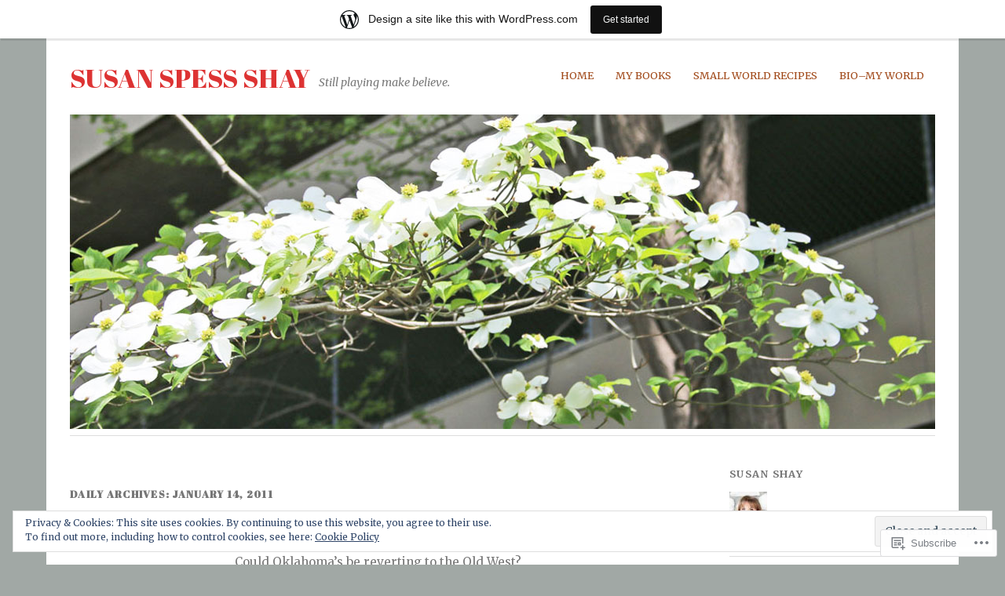

--- FILE ---
content_type: text/html; charset=UTF-8
request_url: https://smalltownworld.wordpress.com/2011/01/14/
body_size: 27397
content:
<!DOCTYPE html>
<html lang="en">
<head>
<meta charset="UTF-8" />
<meta name="viewport" content="width=device-width">
<title>14 | January | 2011 | Susan Spess Shay</title>
<link rel="profile" href="http://gmpg.org/xfn/11" />
<link rel="pingback" href="https://smalltownworld.wordpress.com/xmlrpc.php" />
<!--[if lt IE 9]>
<script src="https://s0.wp.com/wp-content/themes/pub/yoko/js/html5.js?m=1338255524i" type="text/javascript"></script>
<script src="https://s0.wp.com/wp-content/themes/pub/yoko/js/css3-mediaqueries.js" type="text/javascript"></script>
<![endif]-->
<script type="text/javascript">
  WebFontConfig = {"google":{"families":["Abril+Fatface:r:latin,latin-ext","Merriweather:r,i,b,bi:latin,latin-ext"]},"api_url":"https:\/\/fonts-api.wp.com\/css"};
  (function() {
    var wf = document.createElement('script');
    wf.src = '/wp-content/plugins/custom-fonts/js/webfont.js';
    wf.type = 'text/javascript';
    wf.async = 'true';
    var s = document.getElementsByTagName('script')[0];
    s.parentNode.insertBefore(wf, s);
	})();
</script><style id="jetpack-custom-fonts-css">.wf-active #site-title h1{font-style:normal;font-weight:400;font-family:"Abril Fatface",sans-serif}.wf-active body{font-family:"Merriweather",serif}.wf-active #site-title h2{font-family:"Merriweather",serif}.wf-active #content .entry-details{font-family:"Merriweather",serif}.wf-active #content .entry-details p a, .wf-active #content .entry-details p span.entry-date{font-family:"Merriweather",serif}.wf-active #content .entry-meta p{font-family:"Merriweather",serif}.wf-active #content .entry-meta a{font-family:"Merriweather",serif}.wf-active #content p em{font-family:"Merriweather",serif}.wf-active #content em{font-family:"Merriweather",serif}.wf-active #content .page blockquote, .wf-active #content .post blockquote{font-family:"Merriweather",serif}.wf-active #content blockquote cite{font-family:"Merriweather",serif}.wf-active #content .post p.wp-caption-text{font-family:"Merriweather",serif}.wf-active #content .single-entry-header p span.entry-author, .wf-active #content .single-entry-header p span.entry-date{font-family:"Merriweather",serif}.wf-active #content .post .single-entry-meta p{font-family:"Merriweather",serif}.wf-active #content .post .single-entry-meta p a{font-family:"Merriweather",serif}.wf-active #comments p.moderation{font-family:"Merriweather",serif}.wf-active form#commentform textarea#comment{font-family:"Merriweather",serif}.wf-active #content .entry-post-format .entry-header p{font-family:"Merriweather",serif;font-family:"Merriweather",serif}.wf-active #content .wpcf7 textarea{font-family:"Merriweather",serif}.wf-active #content h1{font-style:normal;font-weight:400;font-family:"Abril Fatface",sans-serif}.wf-active #content h2{font-style:normal;font-weight:400;font-family:"Abril Fatface",sans-serif}.wf-active #content h3{font-style:normal;font-weight:400;font-family:"Abril Fatface",sans-serif}.wf-active #content h4{font-style:normal;font-weight:400;font-family:"Abril Fatface",sans-serif}.wf-active #content h5{font-style:normal;font-weight:400;font-family:"Abril Fatface",sans-serif}.wf-active #content h6{font-style:normal;font-weight:400;font-family:"Abril Fatface",sans-serif}.wf-active #content .entry-header h2.entry-title{font-style:normal;font-weight:400;font-family:"Abril Fatface",sans-serif}.wf-active #content .single-entry-header h1.entry-title{font-style:normal;font-weight:400;font-family:"Abril Fatface",sans-serif}.wf-active #content .post .author-info h3{font-style:normal;font-weight:400;font-family:"Abril Fatface",sans-serif}.wf-active #content .page-entry-header h1.entry-title{font-style:normal;font-weight:400;font-family:"Abril Fatface",sans-serif}.wf-active .widget_calendar #wp-calendar caption{font-family:"Abril Fatface",sans-serif;font-style:normal;font-weight:400}</style>
<meta name='robots' content='max-image-preview:large' />
<link rel='dns-prefetch' href='//s0.wp.com' />
<link rel='dns-prefetch' href='//fonts-api.wp.com' />
<link rel='dns-prefetch' href='//af.pubmine.com' />
<link rel="alternate" type="application/rss+xml" title="Susan Spess Shay &raquo; Feed" href="https://smalltownworld.wordpress.com/feed/" />
<link rel="alternate" type="application/rss+xml" title="Susan Spess Shay &raquo; Comments Feed" href="https://smalltownworld.wordpress.com/comments/feed/" />
	<script type="text/javascript">
		/* <![CDATA[ */
		function addLoadEvent(func) {
			var oldonload = window.onload;
			if (typeof window.onload != 'function') {
				window.onload = func;
			} else {
				window.onload = function () {
					oldonload();
					func();
				}
			}
		}
		/* ]]> */
	</script>
	<link crossorigin='anonymous' rel='stylesheet' id='all-css-0-1' href='/_static/??-eJxtjEsOwjAMRC9EMBUoiAXiLG6wojTOR7WjiNuTdoGEYDkz7w30alzJSlkhNVO5+ZAFenh6UgFqYy0xkGHsoJQqo5KA6Ivp6EQO8P+AQxzYQlrRRbOnH3zm4j9CwjWShuzNjCsM9LvZ5Ee6T1c72cvpZs/LG8VZRLg=&cssminify=yes' type='text/css' media='all' />
<style id='wp-emoji-styles-inline-css'>

	img.wp-smiley, img.emoji {
		display: inline !important;
		border: none !important;
		box-shadow: none !important;
		height: 1em !important;
		width: 1em !important;
		margin: 0 0.07em !important;
		vertical-align: -0.1em !important;
		background: none !important;
		padding: 0 !important;
	}
/*# sourceURL=wp-emoji-styles-inline-css */
</style>
<link crossorigin='anonymous' rel='stylesheet' id='all-css-2-1' href='/wp-content/plugins/gutenberg-core/v22.2.0/build/styles/block-library/style.css?m=1764855221i&cssminify=yes' type='text/css' media='all' />
<style id='wp-block-library-inline-css'>
.has-text-align-justify {
	text-align:justify;
}
.has-text-align-justify{text-align:justify;}

/*# sourceURL=wp-block-library-inline-css */
</style><style id='global-styles-inline-css'>
:root{--wp--preset--aspect-ratio--square: 1;--wp--preset--aspect-ratio--4-3: 4/3;--wp--preset--aspect-ratio--3-4: 3/4;--wp--preset--aspect-ratio--3-2: 3/2;--wp--preset--aspect-ratio--2-3: 2/3;--wp--preset--aspect-ratio--16-9: 16/9;--wp--preset--aspect-ratio--9-16: 9/16;--wp--preset--color--black: #000000;--wp--preset--color--cyan-bluish-gray: #abb8c3;--wp--preset--color--white: #ffffff;--wp--preset--color--pale-pink: #f78da7;--wp--preset--color--vivid-red: #cf2e2e;--wp--preset--color--luminous-vivid-orange: #ff6900;--wp--preset--color--luminous-vivid-amber: #fcb900;--wp--preset--color--light-green-cyan: #7bdcb5;--wp--preset--color--vivid-green-cyan: #00d084;--wp--preset--color--pale-cyan-blue: #8ed1fc;--wp--preset--color--vivid-cyan-blue: #0693e3;--wp--preset--color--vivid-purple: #9b51e0;--wp--preset--gradient--vivid-cyan-blue-to-vivid-purple: linear-gradient(135deg,rgb(6,147,227) 0%,rgb(155,81,224) 100%);--wp--preset--gradient--light-green-cyan-to-vivid-green-cyan: linear-gradient(135deg,rgb(122,220,180) 0%,rgb(0,208,130) 100%);--wp--preset--gradient--luminous-vivid-amber-to-luminous-vivid-orange: linear-gradient(135deg,rgb(252,185,0) 0%,rgb(255,105,0) 100%);--wp--preset--gradient--luminous-vivid-orange-to-vivid-red: linear-gradient(135deg,rgb(255,105,0) 0%,rgb(207,46,46) 100%);--wp--preset--gradient--very-light-gray-to-cyan-bluish-gray: linear-gradient(135deg,rgb(238,238,238) 0%,rgb(169,184,195) 100%);--wp--preset--gradient--cool-to-warm-spectrum: linear-gradient(135deg,rgb(74,234,220) 0%,rgb(151,120,209) 20%,rgb(207,42,186) 40%,rgb(238,44,130) 60%,rgb(251,105,98) 80%,rgb(254,248,76) 100%);--wp--preset--gradient--blush-light-purple: linear-gradient(135deg,rgb(255,206,236) 0%,rgb(152,150,240) 100%);--wp--preset--gradient--blush-bordeaux: linear-gradient(135deg,rgb(254,205,165) 0%,rgb(254,45,45) 50%,rgb(107,0,62) 100%);--wp--preset--gradient--luminous-dusk: linear-gradient(135deg,rgb(255,203,112) 0%,rgb(199,81,192) 50%,rgb(65,88,208) 100%);--wp--preset--gradient--pale-ocean: linear-gradient(135deg,rgb(255,245,203) 0%,rgb(182,227,212) 50%,rgb(51,167,181) 100%);--wp--preset--gradient--electric-grass: linear-gradient(135deg,rgb(202,248,128) 0%,rgb(113,206,126) 100%);--wp--preset--gradient--midnight: linear-gradient(135deg,rgb(2,3,129) 0%,rgb(40,116,252) 100%);--wp--preset--font-size--small: 13px;--wp--preset--font-size--medium: 20px;--wp--preset--font-size--large: 36px;--wp--preset--font-size--x-large: 42px;--wp--preset--font-family--albert-sans: 'Albert Sans', sans-serif;--wp--preset--font-family--alegreya: Alegreya, serif;--wp--preset--font-family--arvo: Arvo, serif;--wp--preset--font-family--bodoni-moda: 'Bodoni Moda', serif;--wp--preset--font-family--bricolage-grotesque: 'Bricolage Grotesque', sans-serif;--wp--preset--font-family--cabin: Cabin, sans-serif;--wp--preset--font-family--chivo: Chivo, sans-serif;--wp--preset--font-family--commissioner: Commissioner, sans-serif;--wp--preset--font-family--cormorant: Cormorant, serif;--wp--preset--font-family--courier-prime: 'Courier Prime', monospace;--wp--preset--font-family--crimson-pro: 'Crimson Pro', serif;--wp--preset--font-family--dm-mono: 'DM Mono', monospace;--wp--preset--font-family--dm-sans: 'DM Sans', sans-serif;--wp--preset--font-family--dm-serif-display: 'DM Serif Display', serif;--wp--preset--font-family--domine: Domine, serif;--wp--preset--font-family--eb-garamond: 'EB Garamond', serif;--wp--preset--font-family--epilogue: Epilogue, sans-serif;--wp--preset--font-family--fahkwang: Fahkwang, sans-serif;--wp--preset--font-family--figtree: Figtree, sans-serif;--wp--preset--font-family--fira-sans: 'Fira Sans', sans-serif;--wp--preset--font-family--fjalla-one: 'Fjalla One', sans-serif;--wp--preset--font-family--fraunces: Fraunces, serif;--wp--preset--font-family--gabarito: Gabarito, system-ui;--wp--preset--font-family--ibm-plex-mono: 'IBM Plex Mono', monospace;--wp--preset--font-family--ibm-plex-sans: 'IBM Plex Sans', sans-serif;--wp--preset--font-family--ibarra-real-nova: 'Ibarra Real Nova', serif;--wp--preset--font-family--instrument-serif: 'Instrument Serif', serif;--wp--preset--font-family--inter: Inter, sans-serif;--wp--preset--font-family--josefin-sans: 'Josefin Sans', sans-serif;--wp--preset--font-family--jost: Jost, sans-serif;--wp--preset--font-family--libre-baskerville: 'Libre Baskerville', serif;--wp--preset--font-family--libre-franklin: 'Libre Franklin', sans-serif;--wp--preset--font-family--literata: Literata, serif;--wp--preset--font-family--lora: Lora, serif;--wp--preset--font-family--merriweather: Merriweather, serif;--wp--preset--font-family--montserrat: Montserrat, sans-serif;--wp--preset--font-family--newsreader: Newsreader, serif;--wp--preset--font-family--noto-sans-mono: 'Noto Sans Mono', sans-serif;--wp--preset--font-family--nunito: Nunito, sans-serif;--wp--preset--font-family--open-sans: 'Open Sans', sans-serif;--wp--preset--font-family--overpass: Overpass, sans-serif;--wp--preset--font-family--pt-serif: 'PT Serif', serif;--wp--preset--font-family--petrona: Petrona, serif;--wp--preset--font-family--piazzolla: Piazzolla, serif;--wp--preset--font-family--playfair-display: 'Playfair Display', serif;--wp--preset--font-family--plus-jakarta-sans: 'Plus Jakarta Sans', sans-serif;--wp--preset--font-family--poppins: Poppins, sans-serif;--wp--preset--font-family--raleway: Raleway, sans-serif;--wp--preset--font-family--roboto: Roboto, sans-serif;--wp--preset--font-family--roboto-slab: 'Roboto Slab', serif;--wp--preset--font-family--rubik: Rubik, sans-serif;--wp--preset--font-family--rufina: Rufina, serif;--wp--preset--font-family--sora: Sora, sans-serif;--wp--preset--font-family--source-sans-3: 'Source Sans 3', sans-serif;--wp--preset--font-family--source-serif-4: 'Source Serif 4', serif;--wp--preset--font-family--space-mono: 'Space Mono', monospace;--wp--preset--font-family--syne: Syne, sans-serif;--wp--preset--font-family--texturina: Texturina, serif;--wp--preset--font-family--urbanist: Urbanist, sans-serif;--wp--preset--font-family--work-sans: 'Work Sans', sans-serif;--wp--preset--spacing--20: 0.44rem;--wp--preset--spacing--30: 0.67rem;--wp--preset--spacing--40: 1rem;--wp--preset--spacing--50: 1.5rem;--wp--preset--spacing--60: 2.25rem;--wp--preset--spacing--70: 3.38rem;--wp--preset--spacing--80: 5.06rem;--wp--preset--shadow--natural: 6px 6px 9px rgba(0, 0, 0, 0.2);--wp--preset--shadow--deep: 12px 12px 50px rgba(0, 0, 0, 0.4);--wp--preset--shadow--sharp: 6px 6px 0px rgba(0, 0, 0, 0.2);--wp--preset--shadow--outlined: 6px 6px 0px -3px rgb(255, 255, 255), 6px 6px rgb(0, 0, 0);--wp--preset--shadow--crisp: 6px 6px 0px rgb(0, 0, 0);}:where(.is-layout-flex){gap: 0.5em;}:where(.is-layout-grid){gap: 0.5em;}body .is-layout-flex{display: flex;}.is-layout-flex{flex-wrap: wrap;align-items: center;}.is-layout-flex > :is(*, div){margin: 0;}body .is-layout-grid{display: grid;}.is-layout-grid > :is(*, div){margin: 0;}:where(.wp-block-columns.is-layout-flex){gap: 2em;}:where(.wp-block-columns.is-layout-grid){gap: 2em;}:where(.wp-block-post-template.is-layout-flex){gap: 1.25em;}:where(.wp-block-post-template.is-layout-grid){gap: 1.25em;}.has-black-color{color: var(--wp--preset--color--black) !important;}.has-cyan-bluish-gray-color{color: var(--wp--preset--color--cyan-bluish-gray) !important;}.has-white-color{color: var(--wp--preset--color--white) !important;}.has-pale-pink-color{color: var(--wp--preset--color--pale-pink) !important;}.has-vivid-red-color{color: var(--wp--preset--color--vivid-red) !important;}.has-luminous-vivid-orange-color{color: var(--wp--preset--color--luminous-vivid-orange) !important;}.has-luminous-vivid-amber-color{color: var(--wp--preset--color--luminous-vivid-amber) !important;}.has-light-green-cyan-color{color: var(--wp--preset--color--light-green-cyan) !important;}.has-vivid-green-cyan-color{color: var(--wp--preset--color--vivid-green-cyan) !important;}.has-pale-cyan-blue-color{color: var(--wp--preset--color--pale-cyan-blue) !important;}.has-vivid-cyan-blue-color{color: var(--wp--preset--color--vivid-cyan-blue) !important;}.has-vivid-purple-color{color: var(--wp--preset--color--vivid-purple) !important;}.has-black-background-color{background-color: var(--wp--preset--color--black) !important;}.has-cyan-bluish-gray-background-color{background-color: var(--wp--preset--color--cyan-bluish-gray) !important;}.has-white-background-color{background-color: var(--wp--preset--color--white) !important;}.has-pale-pink-background-color{background-color: var(--wp--preset--color--pale-pink) !important;}.has-vivid-red-background-color{background-color: var(--wp--preset--color--vivid-red) !important;}.has-luminous-vivid-orange-background-color{background-color: var(--wp--preset--color--luminous-vivid-orange) !important;}.has-luminous-vivid-amber-background-color{background-color: var(--wp--preset--color--luminous-vivid-amber) !important;}.has-light-green-cyan-background-color{background-color: var(--wp--preset--color--light-green-cyan) !important;}.has-vivid-green-cyan-background-color{background-color: var(--wp--preset--color--vivid-green-cyan) !important;}.has-pale-cyan-blue-background-color{background-color: var(--wp--preset--color--pale-cyan-blue) !important;}.has-vivid-cyan-blue-background-color{background-color: var(--wp--preset--color--vivid-cyan-blue) !important;}.has-vivid-purple-background-color{background-color: var(--wp--preset--color--vivid-purple) !important;}.has-black-border-color{border-color: var(--wp--preset--color--black) !important;}.has-cyan-bluish-gray-border-color{border-color: var(--wp--preset--color--cyan-bluish-gray) !important;}.has-white-border-color{border-color: var(--wp--preset--color--white) !important;}.has-pale-pink-border-color{border-color: var(--wp--preset--color--pale-pink) !important;}.has-vivid-red-border-color{border-color: var(--wp--preset--color--vivid-red) !important;}.has-luminous-vivid-orange-border-color{border-color: var(--wp--preset--color--luminous-vivid-orange) !important;}.has-luminous-vivid-amber-border-color{border-color: var(--wp--preset--color--luminous-vivid-amber) !important;}.has-light-green-cyan-border-color{border-color: var(--wp--preset--color--light-green-cyan) !important;}.has-vivid-green-cyan-border-color{border-color: var(--wp--preset--color--vivid-green-cyan) !important;}.has-pale-cyan-blue-border-color{border-color: var(--wp--preset--color--pale-cyan-blue) !important;}.has-vivid-cyan-blue-border-color{border-color: var(--wp--preset--color--vivid-cyan-blue) !important;}.has-vivid-purple-border-color{border-color: var(--wp--preset--color--vivid-purple) !important;}.has-vivid-cyan-blue-to-vivid-purple-gradient-background{background: var(--wp--preset--gradient--vivid-cyan-blue-to-vivid-purple) !important;}.has-light-green-cyan-to-vivid-green-cyan-gradient-background{background: var(--wp--preset--gradient--light-green-cyan-to-vivid-green-cyan) !important;}.has-luminous-vivid-amber-to-luminous-vivid-orange-gradient-background{background: var(--wp--preset--gradient--luminous-vivid-amber-to-luminous-vivid-orange) !important;}.has-luminous-vivid-orange-to-vivid-red-gradient-background{background: var(--wp--preset--gradient--luminous-vivid-orange-to-vivid-red) !important;}.has-very-light-gray-to-cyan-bluish-gray-gradient-background{background: var(--wp--preset--gradient--very-light-gray-to-cyan-bluish-gray) !important;}.has-cool-to-warm-spectrum-gradient-background{background: var(--wp--preset--gradient--cool-to-warm-spectrum) !important;}.has-blush-light-purple-gradient-background{background: var(--wp--preset--gradient--blush-light-purple) !important;}.has-blush-bordeaux-gradient-background{background: var(--wp--preset--gradient--blush-bordeaux) !important;}.has-luminous-dusk-gradient-background{background: var(--wp--preset--gradient--luminous-dusk) !important;}.has-pale-ocean-gradient-background{background: var(--wp--preset--gradient--pale-ocean) !important;}.has-electric-grass-gradient-background{background: var(--wp--preset--gradient--electric-grass) !important;}.has-midnight-gradient-background{background: var(--wp--preset--gradient--midnight) !important;}.has-small-font-size{font-size: var(--wp--preset--font-size--small) !important;}.has-medium-font-size{font-size: var(--wp--preset--font-size--medium) !important;}.has-large-font-size{font-size: var(--wp--preset--font-size--large) !important;}.has-x-large-font-size{font-size: var(--wp--preset--font-size--x-large) !important;}.has-albert-sans-font-family{font-family: var(--wp--preset--font-family--albert-sans) !important;}.has-alegreya-font-family{font-family: var(--wp--preset--font-family--alegreya) !important;}.has-arvo-font-family{font-family: var(--wp--preset--font-family--arvo) !important;}.has-bodoni-moda-font-family{font-family: var(--wp--preset--font-family--bodoni-moda) !important;}.has-bricolage-grotesque-font-family{font-family: var(--wp--preset--font-family--bricolage-grotesque) !important;}.has-cabin-font-family{font-family: var(--wp--preset--font-family--cabin) !important;}.has-chivo-font-family{font-family: var(--wp--preset--font-family--chivo) !important;}.has-commissioner-font-family{font-family: var(--wp--preset--font-family--commissioner) !important;}.has-cormorant-font-family{font-family: var(--wp--preset--font-family--cormorant) !important;}.has-courier-prime-font-family{font-family: var(--wp--preset--font-family--courier-prime) !important;}.has-crimson-pro-font-family{font-family: var(--wp--preset--font-family--crimson-pro) !important;}.has-dm-mono-font-family{font-family: var(--wp--preset--font-family--dm-mono) !important;}.has-dm-sans-font-family{font-family: var(--wp--preset--font-family--dm-sans) !important;}.has-dm-serif-display-font-family{font-family: var(--wp--preset--font-family--dm-serif-display) !important;}.has-domine-font-family{font-family: var(--wp--preset--font-family--domine) !important;}.has-eb-garamond-font-family{font-family: var(--wp--preset--font-family--eb-garamond) !important;}.has-epilogue-font-family{font-family: var(--wp--preset--font-family--epilogue) !important;}.has-fahkwang-font-family{font-family: var(--wp--preset--font-family--fahkwang) !important;}.has-figtree-font-family{font-family: var(--wp--preset--font-family--figtree) !important;}.has-fira-sans-font-family{font-family: var(--wp--preset--font-family--fira-sans) !important;}.has-fjalla-one-font-family{font-family: var(--wp--preset--font-family--fjalla-one) !important;}.has-fraunces-font-family{font-family: var(--wp--preset--font-family--fraunces) !important;}.has-gabarito-font-family{font-family: var(--wp--preset--font-family--gabarito) !important;}.has-ibm-plex-mono-font-family{font-family: var(--wp--preset--font-family--ibm-plex-mono) !important;}.has-ibm-plex-sans-font-family{font-family: var(--wp--preset--font-family--ibm-plex-sans) !important;}.has-ibarra-real-nova-font-family{font-family: var(--wp--preset--font-family--ibarra-real-nova) !important;}.has-instrument-serif-font-family{font-family: var(--wp--preset--font-family--instrument-serif) !important;}.has-inter-font-family{font-family: var(--wp--preset--font-family--inter) !important;}.has-josefin-sans-font-family{font-family: var(--wp--preset--font-family--josefin-sans) !important;}.has-jost-font-family{font-family: var(--wp--preset--font-family--jost) !important;}.has-libre-baskerville-font-family{font-family: var(--wp--preset--font-family--libre-baskerville) !important;}.has-libre-franklin-font-family{font-family: var(--wp--preset--font-family--libre-franklin) !important;}.has-literata-font-family{font-family: var(--wp--preset--font-family--literata) !important;}.has-lora-font-family{font-family: var(--wp--preset--font-family--lora) !important;}.has-merriweather-font-family{font-family: var(--wp--preset--font-family--merriweather) !important;}.has-montserrat-font-family{font-family: var(--wp--preset--font-family--montserrat) !important;}.has-newsreader-font-family{font-family: var(--wp--preset--font-family--newsreader) !important;}.has-noto-sans-mono-font-family{font-family: var(--wp--preset--font-family--noto-sans-mono) !important;}.has-nunito-font-family{font-family: var(--wp--preset--font-family--nunito) !important;}.has-open-sans-font-family{font-family: var(--wp--preset--font-family--open-sans) !important;}.has-overpass-font-family{font-family: var(--wp--preset--font-family--overpass) !important;}.has-pt-serif-font-family{font-family: var(--wp--preset--font-family--pt-serif) !important;}.has-petrona-font-family{font-family: var(--wp--preset--font-family--petrona) !important;}.has-piazzolla-font-family{font-family: var(--wp--preset--font-family--piazzolla) !important;}.has-playfair-display-font-family{font-family: var(--wp--preset--font-family--playfair-display) !important;}.has-plus-jakarta-sans-font-family{font-family: var(--wp--preset--font-family--plus-jakarta-sans) !important;}.has-poppins-font-family{font-family: var(--wp--preset--font-family--poppins) !important;}.has-raleway-font-family{font-family: var(--wp--preset--font-family--raleway) !important;}.has-roboto-font-family{font-family: var(--wp--preset--font-family--roboto) !important;}.has-roboto-slab-font-family{font-family: var(--wp--preset--font-family--roboto-slab) !important;}.has-rubik-font-family{font-family: var(--wp--preset--font-family--rubik) !important;}.has-rufina-font-family{font-family: var(--wp--preset--font-family--rufina) !important;}.has-sora-font-family{font-family: var(--wp--preset--font-family--sora) !important;}.has-source-sans-3-font-family{font-family: var(--wp--preset--font-family--source-sans-3) !important;}.has-source-serif-4-font-family{font-family: var(--wp--preset--font-family--source-serif-4) !important;}.has-space-mono-font-family{font-family: var(--wp--preset--font-family--space-mono) !important;}.has-syne-font-family{font-family: var(--wp--preset--font-family--syne) !important;}.has-texturina-font-family{font-family: var(--wp--preset--font-family--texturina) !important;}.has-urbanist-font-family{font-family: var(--wp--preset--font-family--urbanist) !important;}.has-work-sans-font-family{font-family: var(--wp--preset--font-family--work-sans) !important;}
/*# sourceURL=global-styles-inline-css */
</style>

<style id='classic-theme-styles-inline-css'>
/*! This file is auto-generated */
.wp-block-button__link{color:#fff;background-color:#32373c;border-radius:9999px;box-shadow:none;text-decoration:none;padding:calc(.667em + 2px) calc(1.333em + 2px);font-size:1.125em}.wp-block-file__button{background:#32373c;color:#fff;text-decoration:none}
/*# sourceURL=/wp-includes/css/classic-themes.min.css */
</style>
<link crossorigin='anonymous' rel='stylesheet' id='all-css-4-1' href='/_static/??-eJx9j+EOgjAMhF/IroIg/jE+CxsNTja20E7k7Z0xookJf5rmct9dDucIJoxCo2B0qbcjownaBTMwlqo4qQLY+ugIJrqrCjvLsjqAZXGkDPMOf4J8gm/WRFn3sZWXw1NnW3Lks20Lm23Xk2ScPz8IPbaRmGtA6zgRM+TrbfIg19zFf9xbxpg0LmEIuO64+HPRVId9c6zr8vYEbyhpdg==&cssminify=yes' type='text/css' media='all' />
<link rel='stylesheet' id='yoko-fonts-css' href='https://fonts-api.wp.com/css?family=Droid+Sans%3Aregular%2Cbold%7CDroid+Serif%3Aregular%2Citalic%2Cbold%2Cbolditalic&#038;subset=latin&#038;ver=6.9-RC2-61304' media='all' />
<style id='jetpack_facebook_likebox-inline-css'>
.widget_facebook_likebox {
	overflow: hidden;
}

/*# sourceURL=/wp-content/mu-plugins/jetpack-plugin/moon/modules/widgets/facebook-likebox/style.css */
</style>
<link crossorigin='anonymous' rel='stylesheet' id='all-css-8-1' href='/_static/??-eJx9y0EKhDAMQNELWYNQcVyIZ9ESO9E2KTZl8PajO4Vhdv8tPnySccKKrBCLSaF44gw7zkH8mR5cvrM+WcHvyaOYIG5SEn7ALGGi/d9KvBCTHqBvjJghlRkO2eR6xjg0tu2tfXWNXb9Z4EGA&cssminify=yes' type='text/css' media='all' />
<style id='jetpack-global-styles-frontend-style-inline-css'>
:root { --font-headings: unset; --font-base: unset; --font-headings-default: -apple-system,BlinkMacSystemFont,"Segoe UI",Roboto,Oxygen-Sans,Ubuntu,Cantarell,"Helvetica Neue",sans-serif; --font-base-default: -apple-system,BlinkMacSystemFont,"Segoe UI",Roboto,Oxygen-Sans,Ubuntu,Cantarell,"Helvetica Neue",sans-serif;}
/*# sourceURL=jetpack-global-styles-frontend-style-inline-css */
</style>
<link crossorigin='anonymous' rel='stylesheet' id='all-css-10-1' href='/_static/??-eJyNjcEKwjAQRH/IuFRT6kX8FNkmS5K6yQY3Qfx7bfEiXrwM82B4A49qnJRGpUHupnIPqSgs1Cq624chi6zhO5OCRryTR++fW00l7J3qDv43XVNxoOISsmEJol/wY2uR8vs3WggsM/I6uOTzMI3Hw8lOg11eUT1JKA==&cssminify=yes' type='text/css' media='all' />
<script type="text/javascript" id="wpcom-actionbar-placeholder-js-extra">
/* <![CDATA[ */
var actionbardata = {"siteID":"17275801","postID":"0","siteURL":"https://smalltownworld.wordpress.com","xhrURL":"https://smalltownworld.wordpress.com/wp-admin/admin-ajax.php","nonce":"f23bfaeb8e","isLoggedIn":"","statusMessage":"","subsEmailDefault":"instantly","proxyScriptUrl":"https://s0.wp.com/wp-content/js/wpcom-proxy-request.js?m=1513050504i&amp;ver=20211021","i18n":{"followedText":"New posts from this site will now appear in your \u003Ca href=\"https://wordpress.com/reader\"\u003EReader\u003C/a\u003E","foldBar":"Collapse this bar","unfoldBar":"Expand this bar","shortLinkCopied":"Shortlink copied to clipboard."}};
//# sourceURL=wpcom-actionbar-placeholder-js-extra
/* ]]> */
</script>
<script type="text/javascript" id="jetpack-mu-wpcom-settings-js-before">
/* <![CDATA[ */
var JETPACK_MU_WPCOM_SETTINGS = {"assetsUrl":"https://s0.wp.com/wp-content/mu-plugins/jetpack-mu-wpcom-plugin/moon/jetpack_vendor/automattic/jetpack-mu-wpcom/src/build/"};
//# sourceURL=jetpack-mu-wpcom-settings-js-before
/* ]]> */
</script>
<script crossorigin='anonymous' type='text/javascript'  src='/_static/??/wp-content/js/rlt-proxy.js,/wp-content/blog-plugins/wordads-classes/js/cmp/v2/cmp-non-gdpr.js?m=1720530689j'></script>
<script type="text/javascript" id="rlt-proxy-js-after">
/* <![CDATA[ */
	rltInitialize( {"token":null,"iframeOrigins":["https:\/\/widgets.wp.com"]} );
//# sourceURL=rlt-proxy-js-after
/* ]]> */
</script>
<link rel="EditURI" type="application/rsd+xml" title="RSD" href="https://smalltownworld.wordpress.com/xmlrpc.php?rsd" />
<meta name="generator" content="WordPress.com" />

<!-- Jetpack Open Graph Tags -->
<meta property="og:type" content="website" />
<meta property="og:title" content="January 14, 2011 &#8211; Susan Spess Shay" />
<meta property="og:site_name" content="Susan Spess Shay" />
<meta property="og:image" content="https://secure.gravatar.com/blavatar/0674f0926b5a03273c1263f16f95b6fd3c4a816fadbd96a3a3bdd88c2f59d1cb?s=200&#038;ts=1769149924" />
<meta property="og:image:width" content="200" />
<meta property="og:image:height" content="200" />
<meta property="og:image:alt" content="" />
<meta property="og:locale" content="en_US" />
<meta property="fb:app_id" content="249643311490" />

<!-- End Jetpack Open Graph Tags -->
<link rel="shortcut icon" type="image/x-icon" href="https://secure.gravatar.com/blavatar/0674f0926b5a03273c1263f16f95b6fd3c4a816fadbd96a3a3bdd88c2f59d1cb?s=32" sizes="16x16" />
<link rel="icon" type="image/x-icon" href="https://secure.gravatar.com/blavatar/0674f0926b5a03273c1263f16f95b6fd3c4a816fadbd96a3a3bdd88c2f59d1cb?s=32" sizes="16x16" />
<link rel="apple-touch-icon" href="https://secure.gravatar.com/blavatar/0674f0926b5a03273c1263f16f95b6fd3c4a816fadbd96a3a3bdd88c2f59d1cb?s=114" />
<link rel='openid.server' href='https://smalltownworld.wordpress.com/?openidserver=1' />
<link rel='openid.delegate' href='https://smalltownworld.wordpress.com/' />
<link rel="search" type="application/opensearchdescription+xml" href="https://smalltownworld.wordpress.com/osd.xml" title="Susan Spess Shay" />
<link rel="search" type="application/opensearchdescription+xml" href="https://s1.wp.com/opensearch.xml" title="WordPress.com" />
<meta name="theme-color" content="#a1a8a5" />
	<style type="text/css">
	a { color: #a04818; }
	#content .single-entry-header h1.entry-title { color: #a04818 !important; }
	input#submit:hover { background-color: #a04818 !important; }
	#content .page-entry-header h1.entry-title { color: #a04818 !important; }
	.searchsubmit:hover { background-color: #a04818 !important; }
	</style>
		<style type="text/css">
			.recentcomments a {
				display: inline !important;
				padding: 0 !important;
				margin: 0 !important;
			}

			table.recentcommentsavatartop img.avatar, table.recentcommentsavatarend img.avatar {
				border: 0px;
				margin: 0;
			}

			table.recentcommentsavatartop a, table.recentcommentsavatarend a {
				border: 0px !important;
				background-color: transparent !important;
			}

			td.recentcommentsavatarend, td.recentcommentsavatartop {
				padding: 0px 0px 1px 0px;
				margin: 0px;
			}

			td.recentcommentstextend {
				border: none !important;
				padding: 0px 0px 2px 10px;
			}

			.rtl td.recentcommentstextend {
				padding: 0px 10px 2px 0px;
			}

			td.recentcommentstexttop {
				border: none;
				padding: 0px 0px 0px 10px;
			}

			.rtl td.recentcommentstexttop {
				padding: 0px 10px 0px 0px;
			}
		</style>
		<meta name="description" content="1 post published by Susan Shay on January 14, 2011" />
	<style type="text/css">
			#site-title a {
			color: #dd3333		}
		</style>
	<style type="text/css" id="custom-background-css">
body.custom-background { background-color: #a1a8a5; }
</style>
	<script type="text/javascript">
/* <![CDATA[ */
var wa_client = {}; wa_client.cmd = []; wa_client.config = { 'blog_id': 17275801, 'blog_language': 'en', 'is_wordads': false, 'hosting_type': 0, 'afp_account_id': null, 'afp_host_id': 5038568878849053, 'theme': 'pub/yoko', '_': { 'title': 'Advertisement', 'privacy_settings': 'Privacy Settings' }, 'formats': [ 'belowpost', 'bottom_sticky', 'sidebar_sticky_right', 'sidebar', 'gutenberg_rectangle', 'gutenberg_leaderboard', 'gutenberg_mobile_leaderboard', 'gutenberg_skyscraper' ] };
/* ]]> */
</script>
		<script type="text/javascript">

			window.doNotSellCallback = function() {

				var linkElements = [
					'a[href="https://wordpress.com/?ref=footer_blog"]',
					'a[href="https://wordpress.com/?ref=footer_website"]',
					'a[href="https://wordpress.com/?ref=vertical_footer"]',
					'a[href^="https://wordpress.com/?ref=footer_segment_"]',
				].join(',');

				var dnsLink = document.createElement( 'a' );
				dnsLink.href = 'https://wordpress.com/advertising-program-optout/';
				dnsLink.classList.add( 'do-not-sell-link' );
				dnsLink.rel = 'nofollow';
				dnsLink.style.marginLeft = '0.5em';
				dnsLink.textContent = 'Do Not Sell or Share My Personal Information';

				var creditLinks = document.querySelectorAll( linkElements );

				if ( 0 === creditLinks.length ) {
					return false;
				}

				Array.prototype.forEach.call( creditLinks, function( el ) {
					el.insertAdjacentElement( 'afterend', dnsLink );
				});

				return true;
			};

		</script>
		<script type="text/javascript">
	window.google_analytics_uacct = "UA-52447-2";
</script>

<script type="text/javascript">
	var _gaq = _gaq || [];
	_gaq.push(['_setAccount', 'UA-52447-2']);
	_gaq.push(['_gat._anonymizeIp']);
	_gaq.push(['_setDomainName', 'wordpress.com']);
	_gaq.push(['_initData']);
	_gaq.push(['_trackPageview']);

	(function() {
		var ga = document.createElement('script'); ga.type = 'text/javascript'; ga.async = true;
		ga.src = ('https:' == document.location.protocol ? 'https://ssl' : 'http://www') + '.google-analytics.com/ga.js';
		(document.getElementsByTagName('head')[0] || document.getElementsByTagName('body')[0]).appendChild(ga);
	})();
</script>
<link crossorigin='anonymous' rel='stylesheet' id='all-css-0-3' href='/_static/??-eJyNjNEKwjAMAH/ILcyhwwfxU6RLS8lskrKk7Pc3QRDffLuD42CrHap4EgduXS0tkxgsyWvA18eBVQWeJAhzoxLB2my4UnXSI/6xnkl6NDvB/2fW2Eoy2Cjm5AZH5yGvgb/0Xj74PkyX8TZdx+G87DOjRh8=&cssminify=yes' type='text/css' media='all' />
</head>
<body class="archive date custom-background wp-theme-pubyoko customizer-styles-applied jetpack-reblog-enabled has-marketing-bar has-marketing-bar-theme-yoko">
<div id="page" class="clearfix">
	<header id="branding">
		<nav id="mainnav" class="clearfix" role="navigation">
			<button class="menu-toggle">Menu</button>
			<div class="menu"><ul>
<li ><a href="https://smalltownworld.wordpress.com/">Home</a></li><li class="page_item page-item-50 page_item_has_children"><a href="https://smalltownworld.wordpress.com/book-er-danno/">My Books</a>
<ul class='children'>
	<li class="page_item page-item-11224 page_item_has_children"><a href="https://smalltownworld.wordpress.com/book-er-danno/mmh-sold/">MMH-Sold!!!</a>
	<ul class='children'>
		<li class="page_item page-item-11218"><a href="https://smalltownworld.wordpress.com/book-er-danno/mmh-sold/jazzys-pinned/">Jazzy&#8217;s Pinned!</a></li>
	</ul>
</li>
	<li class="page_item page-item-11240"><a href="https://smalltownworld.wordpress.com/book-er-danno/blind-sight/">Blind Sight</a></li>
	<li class="page_item page-item-11226"><a href="https://smalltownworld.wordpress.com/book-er-danno/to-school-a-cowboy/">To School a&nbsp;Cowboy</a></li>
	<li class="page_item page-item-11228 page_item_has_children"><a href="https://smalltownworld.wordpress.com/book-er-danno/prepublished/">Prepublished&#8211;Texas Hearts</a>
	<ul class='children'>
		<li class="page_item page-item-11232"><a href="https://smalltownworld.wordpress.com/book-er-danno/prepublished/ready-set-publish-anytime-now/">Ready! Set! Publish!!! (Anytime&nbsp;now.)</a></li>
	</ul>
</li>
</ul>
</li>
<li class="page_item page-item-4249 page_item_has_children"><a href="https://smalltownworld.wordpress.com/small-town-world-recipes/">Small World Recipes</a>
<ul class='children'>
	<li class="page_item page-item-4253 page_item_has_children"><a href="https://smalltownworld.wordpress.com/small-town-world-recipes/breakfast/">Breakfast</a>
	<ul class='children'>
		<li class="page_item page-item-4296"><a href="https://smalltownworld.wordpress.com/small-town-world-recipes/breakfast/%e2%99%a5-mamas-biscuits-%e2%99%a5/">♥ Mama&#8217;s Biscuits&nbsp;♥</a></li>
		<li class="page_item page-item-4338"><a href="https://smalltownworld.wordpress.com/small-town-world-recipes/breakfast/fry-bread/">Fry Bread</a></li>
		<li class="page_item page-item-4494"><a href="https://smalltownworld.wordpress.com/small-town-world-recipes/breakfast/mamas-breakfast-recipes/">Mama&#8217;s Breakfast Recipes</a></li>
		<li class="page_item page-item-5125"><a href="https://smalltownworld.wordpress.com/small-town-world-recipes/breakfast/coffee-soup/">Coffee Soup</a></li>
		<li class="page_item page-item-8925"><a href="https://smalltownworld.wordpress.com/small-town-world-recipes/breakfast/breakfast-pizza/">Breakfast Pizza</a></li>
	</ul>
</li>
	<li class="page_item page-item-4251 page_item_has_children"><a href="https://smalltownworld.wordpress.com/small-town-world-recipes/supper/">Supper</a>
	<ul class='children'>
		<li class="page_item page-item-4301"><a href="https://smalltownworld.wordpress.com/small-town-world-recipes/supper/grandmothers-chili/">Grandmother&#8217;s Chili</a></li>
		<li class="page_item page-item-4304"><a href="https://smalltownworld.wordpress.com/small-town-world-recipes/supper/phylliss-fried-chicken/">Phyllis&#8217;s Fried Chicken</a></li>
		<li class="page_item page-item-4308"><a href="https://smalltownworld.wordpress.com/small-town-world-recipes/supper/beef-stroganoff-burgers/">Beef Stroganoff Burgers</a></li>
		<li class="page_item page-item-4311"><a href="https://smalltownworld.wordpress.com/small-town-world-recipes/supper/grilled-steak/">Grilled Steak and&nbsp;Bake</a></li>
		<li class="page_item page-item-4318"><a href="https://smalltownworld.wordpress.com/small-town-world-recipes/supper/ummm-marilyns-baby-back-ribs/">Ummm! Marilyn&#8217;s Baby-Back&nbsp;Ribs</a></li>
		<li class="page_item page-item-4324"><a href="https://smalltownworld.wordpress.com/small-town-world-recipes/supper/%e2%99%a5-grandmommie-corn-%e2%99%a5/">♥ Grandmommie Corn&nbsp;♥</a></li>
		<li class="page_item page-item-4327"><a href="https://smalltownworld.wordpress.com/small-town-world-recipes/supper/corn-chowder/">Corn Chowder</a></li>
		<li class="page_item page-item-4330"><a href="https://smalltownworld.wordpress.com/small-town-world-recipes/supper/smothered-steak/">Smothered Steak</a></li>
		<li class="page_item page-item-4334"><a href="https://smalltownworld.wordpress.com/small-town-world-recipes/supper/4334-2/">Spaghetti by Martha</a></li>
		<li class="page_item page-item-4341"><a href="https://smalltownworld.wordpress.com/small-town-world-recipes/supper/chicken-and-rice/">Chicken and Rice</a></li>
		<li class="page_item page-item-4548"><a href="https://smalltownworld.wordpress.com/small-town-world-recipes/supper/cowboy-nachos/">Cowboy Nachos</a></li>
		<li class="page_item page-item-4344"><a href="https://smalltownworld.wordpress.com/small-town-world-recipes/supper/%e2%99%a5-mary-sues-mexican-casserole-%e2%99%a5/">♥ Mary Sue&#8217;s Mexican Casserole&nbsp;♥</a></li>
		<li class="page_item page-item-4870"><a href="https://smalltownworld.wordpress.com/small-town-world-recipes/supper/hodge-podge/">Hodge Podge</a></li>
		<li class="page_item page-item-4347"><a href="https://smalltownworld.wordpress.com/small-town-world-recipes/supper/prime-rib/">Prime Rib</a></li>
		<li class="page_item page-item-4970"><a href="https://smalltownworld.wordpress.com/small-town-world-recipes/supper/oven-fried/">Oven Fried</a></li>
		<li class="page_item page-item-5215"><a href="https://smalltownworld.wordpress.com/small-town-world-recipes/supper/taco-soup/">Taco Soup</a></li>
		<li class="page_item page-item-5881"><a href="https://smalltownworld.wordpress.com/small-town-world-recipes/supper/corned-beef-and-cabbagesoda-bread/">Corned Beef and Cabbage/Soda&nbsp;Bread</a></li>
	</ul>
</li>
	<li class="page_item page-item-4256 page_item_has_children"><a href="https://smalltownworld.wordpress.com/small-town-world-recipes/desserts/">Desserts</a>
	<ul class='children'>
		<li class="page_item page-item-4263"><a href="https://smalltownworld.wordpress.com/small-town-world-recipes/desserts/nina-gays-pecan-pie/">Nina Gay&#8217;s Pecan&nbsp;Pie</a></li>
		<li class="page_item page-item-4271"><a href="https://smalltownworld.wordpress.com/small-town-world-recipes/desserts/tuelas-apple-cake/">Tuela&#8217;s Apple Cake</a></li>
		<li class="page_item page-item-4266"><a href="https://smalltownworld.wordpress.com/small-town-world-recipes/desserts/%e2%99%a5-mamas-best-pecan-pie-%e2%99%a5/">♥ Mama&#8217;s Best Pecan Pie&nbsp;♥</a></li>
		<li class="page_item page-item-4291"><a href="https://smalltownworld.wordpress.com/small-town-world-recipes/desserts/%e2%99%a5-mamas-applesauce-cake-%e2%99%a5/">♥ Mama&#8217;s Applesauce Cake&nbsp;♥</a></li>
		<li class="page_item page-item-4350"><a href="https://smalltownworld.wordpress.com/small-town-world-recipes/desserts/john-vinson-cookies/">John Vinson Cookies</a></li>
		<li class="page_item page-item-4586"><a href="https://smalltownworld.wordpress.com/small-town-world-recipes/desserts/bomber-cookies/">BOMBER COOKIES</a></li>
		<li class="page_item page-item-7219"><a href="https://smalltownworld.wordpress.com/small-town-world-recipes/desserts/mary-sues-super-best-most-delicious-worlds-yummiest-ice-cream/">Mary Sue&#8217;s Super, Best, Most Delicious, World&#8217;s-Yummiest Ice&nbsp;Cream</a></li>
		<li class="page_item page-item-8639"><a href="https://smalltownworld.wordpress.com/small-town-world-recipes/desserts/grandmothers-pineapple-chiffon-pie-aka-pineapple-cream-pie/">Grandmother&#8217;s Pineapple Chiffon Pie&#8211;aka Pineapple Cream&nbsp;Pie))</a></li>
		<li class="page_item page-item-9002"><a href="https://smalltownworld.wordpress.com/small-town-world-recipes/desserts/kraft-pumpkin-bread/">Kraft Pumpkin Bread</a></li>
	</ul>
</li>
	<li class="page_item page-item-4258 page_item_has_children"><a href="https://smalltownworld.wordpress.com/small-town-world-recipes/goodies/">Goodies!</a>
	<ul class='children'>
		<li class="page_item page-item-4285"><a href="https://smalltownworld.wordpress.com/small-town-world-recipes/goodies/emilys-spicy-cheese-roll/">Emily&#8217;s Spicy Cheese&nbsp;Roll</a></li>
		<li class="page_item page-item-4288"><a href="https://smalltownworld.wordpress.com/small-town-world-recipes/goodies/regina-hickss-spicy-pretzels/">Regina Hicks&#8217;s Spicy&nbsp;Pretzels</a></li>
		<li class="page_item page-item-4299"><a href="https://smalltownworld.wordpress.com/small-town-world-recipes/goodies/nikki-dip/">Nikki Dip</a></li>
		<li class="page_item page-item-4321"><a href="https://smalltownworld.wordpress.com/small-town-world-recipes/goodies/hummus/">Hummus</a></li>
		<li class="page_item page-item-4678"><a href="https://smalltownworld.wordpress.com/small-town-world-recipes/goodies/christmas-cheese-ball/">Christmas Cheese Ball</a></li>
		<li class="page_item page-item-11492"><a href="https://smalltownworld.wordpress.com/small-town-world-recipes/goodies/cranberry-spice-tea/">Cranberry Spice Tea</a></li>
		<li class="page_item page-item-11710"><a href="https://smalltownworld.wordpress.com/small-town-world-recipes/goodies/cashew-caramel-corn-to-die-for/">Cashew Caramel Corn to Die&nbsp;For</a></li>
	</ul>
</li>
	<li class="page_item page-item-4354 page_item_has_children"><a href="https://smalltownworld.wordpress.com/small-town-world-recipes/extras/">Extras</a>
	<ul class='children'>
		<li class="page_item page-item-4352"><a href="https://smalltownworld.wordpress.com/small-town-world-recipes/extras/grandma-reeves-blue-ribbon-hot-rolls/">Grandma Reeves Blue Ribbon Hot&nbsp;Rolls</a></li>
		<li class="page_item page-item-4282"><a href="https://smalltownworld.wordpress.com/small-town-world-recipes/extras/green-rice/">Green Rice</a></li>
		<li class="page_item page-item-4316"><a href="https://smalltownworld.wordpress.com/small-town-world-recipes/extras/deviled-eggs/">Deviled Eggs</a></li>
		<li class="page_item page-item-4359 page_item_has_children"><a href="https://smalltownworld.wordpress.com/small-town-world-recipes/extras/grandmothers-homemade-noodles/">Grandmother&#8217;s Homemade Noodles</a>
		<ul class='children'>
			<li class="page_item page-item-5306"><a href="https://smalltownworld.wordpress.com/small-town-world-recipes/extras/grandmothers-homemade-noodles/chicken-and-poodles/">Chicken and Poodles</a></li>
		</ul>
</li>
		<li class="page_item page-item-9990"><a href="https://smalltownworld.wordpress.com/small-town-world-recipes/extras/cucumber-sandwiches/">Cucumber Sandwiches</a></li>
		<li class="page_item page-item-8792"><a href="https://smalltownworld.wordpress.com/small-town-world-recipes/extras/grandmothers-dressing/">Grandmother&#8217;s Dressing</a></li>
	</ul>
</li>
	<li class="page_item page-item-4276 page_item_has_children"><a href="https://smalltownworld.wordpress.com/small-town-world-recipes/salads/">Salads</a>
	<ul class='children'>
		<li class="page_item page-item-4278"><a href="https://smalltownworld.wordpress.com/small-town-world-recipes/salads/strawberry-salad/">Strawberry Salad</a></li>
		<li class="page_item page-item-4280"><a href="https://smalltownworld.wordpress.com/small-town-world-recipes/salads/matties-fruit-salad/">Mattie&#8217;s Fruit Salad</a></li>
		<li class="page_item page-item-4306"><a href="https://smalltownworld.wordpress.com/small-town-world-recipes/salads/great-potato-salad/">Great Potato Salad</a></li>
		<li class="page_item page-item-5048"><a href="https://smalltownworld.wordpress.com/small-town-world-recipes/salads/zekes-dressing/">Zeke&#8217;s Dress(ing)</a></li>
		<li class="page_item page-item-9993"><a href="https://smalltownworld.wordpress.com/small-town-world-recipes/salads/tabouli/">Tabouli</a></li>
	</ul>
</li>
</ul>
</li>
<li class="page_item page-item-2"><a href="https://smalltownworld.wordpress.com/about/">Bio&#8211;My World</a></li>
</ul></div>
		</nav><!-- end mainnav -->

		<hgroup id="site-title">
			<a href="https://smalltownworld.wordpress.com/" class="site-logo-link" rel="home" itemprop="url"></a>			<h1><a href="https://smalltownworld.wordpress.com/" title="Susan Spess Shay">Susan Spess Shay</a></h1>
			<h2 id="site-description">Still playing make believe.</h2>
		</hgroup><!-- end site-title -->

					<img src="https://smalltownworld.wordpress.com/wp-content/uploads/2016/05/header.jpg" class="headerimage" width="1102" height="401>" alt="" />
				<div class="clear"></div>

			</header><!-- end header -->
<div id="wrap">
<div id="main" class="one-sidebar">

	<div id="content" class="site-content">

		<header class="page-header">
			<h1 class="page-title">
									Daily Archives: <span>January 14, 2011</span>							</h1>
		</header><!-- end page header -->

					
<article id="post-1031" class="post-1031 post type-post status-publish format-standard hentry category-small-world tag-american-old-west tag-bedroom tag-habitat-for-humanity-international tag-louis-lamour tag-new-york-city tag-oklahoma tag-security-guard tag-united-states">

	<div class="entry-details">
				<p>
			<a href="https://smalltownworld.wordpress.com/2011/01/14/old-west-again/" title="1:39 pm" rel="bookmark"><time class="entry-date" datetime="2011-01-14T13:39:58-06:00" pubdate>January 14, 2011</time></a><br/><span class="byline"> by <span class="author vcard"><a class="url fn n" href="https://smalltownworld.wordpress.com/author/sshay/" title="View all posts by Susan Shay" rel="author">Susan Shay</a></span></span>							<a href="https://smalltownworld.wordpress.com/2011/01/14/old-west-again/#comments">5 Comments</a>					</p>
	</div><!-- end entry-details -->

	<header class="entry-header">
		<h2 class="entry-title"><a href="https://smalltownworld.wordpress.com/2011/01/14/old-west-again/" rel="bookmark">Old West, Again?</a></h2>
	</header>

	<div class="entry-content">
					<p>Could Oklahoma&#8217;s be reverting to the Old West?</p>
<p>At one time in my life I read only Louis L&#8217;amour books, so my take on this might be just slighted skewed. 🙂</p>
<p>The news this morning told about a couple of non-lethal shootings&#8211;and neither of them were drive-bys. Now I realize there may be a lot more to these stories than I&#8217;ve heard or understand, but go with me on this.</p>
<p>#1&#8211;According to TV, a man kicked in the back door to a house (a beautiful big house!) then kicked in the master bedroom door and (surprise!) was shot by the homeowner.</p>
<p>There was a rumbling about a girl friend/ex-girl friend also being in that bedroom, but why would anyone think they had the right to kick in a door and barge into someone else&#8217;s house? What&#8217;s up with that?</p>
<p>Sounds like the Old West to me.</p>
<p>#2&#8211;A <a></a><a></a><a></a><a></a><a></a><a></a><a></a><a></a><a></a>man was in an SUV in an apartment parking lot. A security guard thought he looked suspicious, so he pulled his gun and walked toward the vehicle. The driver saw the guy coming at him, got frightened and threw the car into reverse, and hit the guard&#8217;s vehicle.</p>
<p>The guard thought HIS life was in danger and started shooting. He hit the driver in the leg and sent him to the hospital. What&#8217;s up with that?</p>
<p>More Old West shenanigans. </p>
<p> And finally, a group of students at one of the big city high schools is raising money to build a house as the youth part of <a class="zem_slink" title="Habitat for Humanity International" rel="homepage" href="http://www.habitat.org/" rel="nofollow">Habitat for Humanity</a>. They showed pictures of them working together on the first house they built. It looked like a real, old fashioned barn raising&#8211;neighbors helping neighbors&#8211;<em>just like they did in the Old West</em>. Honestly, any idea what&#8217;s up with this?</p>
<p>Maybe what we need are ideas on how can we get more of <span style="text-decoration:underline;">this</span> and less of <span style="text-decoration:underline;">that.</span></p>
<p><em>Do you have any suggestions?</em></p>
<div id="jp-post-flair" class="sharedaddy sd-like-enabled sd-sharing-enabled"><div class="sharedaddy sd-sharing-enabled"><div class="robots-nocontent sd-block sd-social sd-social-official sd-sharing"><h3 class="sd-title">Share this:</h3><div class="sd-content"><ul><li class="share-facebook"><div class="fb-share-button" data-href="https://smalltownworld.wordpress.com/2011/01/14/old-west-again/" data-layout="button_count"></div></li><li class="share-pinterest"><div class="pinterest_button"><a href="https://www.pinterest.com/pin/create/button/?url=https%3A%2F%2Fsmalltownworld.wordpress.com%2F2011%2F01%2F14%2Fold-west-again%2F&#038;media=https%3A%2F%2Fsecure.gravatar.com%2Fblavatar%2F0674f0926b5a03273c1263f16f95b6fd3c4a816fadbd96a3a3bdd88c2f59d1cb%3Fs%3D96&#038;description=Old%20West%2C%20Again%3F" data-pin-do="buttonPin" data-pin-config="beside"><img src="//assets.pinterest.com/images/pidgets/pinit_fg_en_rect_gray_20.png" /></a></div></li><li class="share-print"><a rel="nofollow noopener noreferrer"
				data-shared="sharing-print-1031"
				class="share-print sd-button"
				href="https://smalltownworld.wordpress.com/2011/01/14/old-west-again/?share=print"
				target="_blank"
				aria-labelledby="sharing-print-1031"
				>
				<span id="sharing-print-1031" hidden>Print (Opens in new window)</span>
				<span>Print</span>
			</a></li><li class="share-email"><a rel="nofollow noopener noreferrer"
				data-shared="sharing-email-1031"
				class="share-email sd-button"
				href="mailto:?subject=%5BShared%20Post%5D%20Old%20West%2C%20Again%3F&#038;body=https%3A%2F%2Fsmalltownworld.wordpress.com%2F2011%2F01%2F14%2Fold-west-again%2F&#038;share=email"
				target="_blank"
				aria-labelledby="sharing-email-1031"
				data-email-share-error-title="Do you have email set up?" data-email-share-error-text="If you&#039;re having problems sharing via email, you might not have email set up for your browser. You may need to create a new email yourself." data-email-share-nonce="ed65ecb358" data-email-share-track-url="https://smalltownworld.wordpress.com/2011/01/14/old-west-again/?share=email">
				<span id="sharing-email-1031" hidden>Email a link to a friend (Opens in new window)</span>
				<span>Email</span>
			</a></li><li><a href="#" class="sharing-anchor sd-button share-more"><span>More</span></a></li><li class="share-end"></li></ul><div class="sharing-hidden"><div class="inner" style="display: none;width:150px;"><ul style="background-image:none;"><li class="share-twitter"><a href="https://twitter.com/share" class="twitter-share-button" data-url="https://smalltownworld.wordpress.com/2011/01/14/old-west-again/" data-text="Old West, Again?"  data-related="wordpressdotcom">Tweet</a></li><li class="share-end"></li></ul></div></div></div></div></div><div class='sharedaddy sd-block sd-like jetpack-likes-widget-wrapper jetpack-likes-widget-unloaded' id='like-post-wrapper-17275801-1031-697315e4c1ef9' data-src='//widgets.wp.com/likes/index.html?ver=20260123#blog_id=17275801&amp;post_id=1031&amp;origin=smalltownworld.wordpress.com&amp;obj_id=17275801-1031-697315e4c1ef9' data-name='like-post-frame-17275801-1031-697315e4c1ef9' data-title='Like or Reblog'><div class='likes-widget-placeholder post-likes-widget-placeholder' style='height: 55px;'><span class='button'><span>Like</span></span> <span class='loading'>Loading...</span></div><span class='sd-text-color'></span><a class='sd-link-color'></a></div></div>					
		<footer class="entry-meta">
			<p>
				Categories: <a href="https://smalltownworld.wordpress.com/category/small-world/" rel="category tag">Small World</a> | Tags: <a href="https://smalltownworld.wordpress.com/tag/american-old-west/" rel="tag">American Old West</a>, <a href="https://smalltownworld.wordpress.com/tag/bedroom/" rel="tag">Bedroom</a>, <a href="https://smalltownworld.wordpress.com/tag/habitat-for-humanity-international/" rel="tag">Habitat for Humanity International</a>, <a href="https://smalltownworld.wordpress.com/tag/louis-lamour/" rel="tag">Louis L'Amour</a>, <a href="https://smalltownworld.wordpress.com/tag/new-york-city/" rel="tag">New York City</a>, <a href="https://smalltownworld.wordpress.com/tag/oklahoma/" rel="tag">Oklahoma</a>, <a href="https://smalltownworld.wordpress.com/tag/security-guard/" rel="tag">Security guard</a>, <a href="https://smalltownworld.wordpress.com/tag/united-states/" rel="tag">United States</a> | <a href="https://smalltownworld.wordpress.com/2011/01/14/old-west-again/" title="Permalink to Old West, Again?" rel="bookmark">Permalink</a>.							</p>
		</footer><!-- end entry-meta -->
	</div><!-- end entry-content -->

</article>		
			<nav role="navigation" id="nav-below" class="site-navigation paging-navigation">
		<h1 class="assistive-text">Post navigation</h1>

	
	</nav><!-- #nav-below -->
	
	</div><!-- end content -->


	<div id="secondary" class="widget-area" role="complementary">
					</div><!-- #secondary .widget-area -->
</div><!-- end main -->

<div id="tertiary" class="widget-area" role="complementary">
	<aside id="authors-2" class="widget widget_authors"><h3 class="widget-title">Susan Shay</h3><ul><li><a href="https://smalltownworld.wordpress.com/author/sshay/"> <img referrerpolicy="no-referrer" alt='Susan Shay&#039;s avatar' src='https://1.gravatar.com/avatar/4dd86fd3130d933b77906292a96ff3d9f63495d1d57c61dc8afc853543c93016?s=48&#038;d=identicon&#038;r=G' srcset='https://1.gravatar.com/avatar/4dd86fd3130d933b77906292a96ff3d9f63495d1d57c61dc8afc853543c93016?s=48&#038;d=identicon&#038;r=G 1x, https://1.gravatar.com/avatar/4dd86fd3130d933b77906292a96ff3d9f63495d1d57c61dc8afc853543c93016?s=72&#038;d=identicon&#038;r=G 1.5x, https://1.gravatar.com/avatar/4dd86fd3130d933b77906292a96ff3d9f63495d1d57c61dc8afc853543c93016?s=96&#038;d=identicon&#038;r=G 2x, https://1.gravatar.com/avatar/4dd86fd3130d933b77906292a96ff3d9f63495d1d57c61dc8afc853543c93016?s=144&#038;d=identicon&#038;r=G 3x, https://1.gravatar.com/avatar/4dd86fd3130d933b77906292a96ff3d9f63495d1d57c61dc8afc853543c93016?s=192&#038;d=identicon&#038;r=G 4x' class='avatar avatar-48' height='48' width='48' loading='lazy' decoding='async' /> <strong>Susan Shay</strong></a></li></ul></aside><aside id="meta-3" class="widget widget_meta"><h3 class="widget-title">Meta</h3>
		<ul>
			<li><a class="click-register" href="https://wordpress.com/start?ref=wplogin">Create account</a></li>			<li><a href="https://smalltownworld.wordpress.com/wp-login.php">Log in</a></li>
			<li><a href="https://smalltownworld.wordpress.com/feed/">Entries feed</a></li>
			<li><a href="https://smalltownworld.wordpress.com/comments/feed/">Comments feed</a></li>

			<li><a href="https://wordpress.com/" title="Powered by WordPress, state-of-the-art semantic personal publishing platform.">WordPress.com</a></li>
		</ul>

		</aside><aside id="facebook-likebox-3" class="widget widget_facebook_likebox"><h3 class="widget-title"><a href="https://www.facebook.com/susanspessshayauthor">Susan Spess Shay, Author</a></h3>		<div id="fb-root"></div>
		<div class="fb-page" data-href="https://www.facebook.com/susanspessshayauthor" data-width="200"  data-height="432" data-hide-cover="false" data-show-facepile="true" data-tabs="false" data-hide-cta="false" data-small-header="false">
		<div class="fb-xfbml-parse-ignore"><blockquote cite="https://www.facebook.com/susanspessshayauthor"><a href="https://www.facebook.com/susanspessshayauthor">Susan Spess Shay, Author</a></blockquote></div>
		</div>
		</aside><aside id="text-5" class="widget widget_text"><h3 class="widget-title">Be my friend on Facebook!</h3>			<div class="textwidget"><p>http://facebook.com/SusanSpessShay</p>
</div>
		</aside><aside id="blog_subscription-2" class="widget widget_blog_subscription jetpack_subscription_widget"><h3 class="widget-title"><label for="subscribe-field">Follow Blog via Email</label></h3>

			<div class="wp-block-jetpack-subscriptions__container">
			<form
				action="https://subscribe.wordpress.com"
				method="post"
				accept-charset="utf-8"
				data-blog="17275801"
				data-post_access_level="everybody"
				id="subscribe-blog"
			>
				<p>Enter your email address to follow this blog and receive notifications of new posts by email.</p>
				<p id="subscribe-email">
					<label
						id="subscribe-field-label"
						for="subscribe-field"
						class="screen-reader-text"
					>
						Email Address:					</label>

					<input
							type="email"
							name="email"
							autocomplete="email"
							
							style="width: 95%; padding: 1px 10px"
							placeholder="Email Address"
							value=""
							id="subscribe-field"
							required
						/>				</p>

				<p id="subscribe-submit"
									>
					<input type="hidden" name="action" value="subscribe"/>
					<input type="hidden" name="blog_id" value="17275801"/>
					<input type="hidden" name="source" value="https://smalltownworld.wordpress.com/2011/01/14/"/>
					<input type="hidden" name="sub-type" value="widget"/>
					<input type="hidden" name="redirect_fragment" value="subscribe-blog"/>
					<input type="hidden" id="_wpnonce" name="_wpnonce" value="dd0569eba3" />					<button type="submit"
													class="wp-block-button__link"
																	>
						Follow					</button>
				</p>
			</form>
							<div class="wp-block-jetpack-subscriptions__subscount">
					Join 461 other subscribers				</div>
						</div>
			
</aside><aside id="media_image-6" class="widget widget_media_image"><h3 class="widget-title">Make Me Howl&#8211;Click!!!</h3><style>.widget.widget_media_image { overflow: hidden; }.widget.widget_media_image img { height: auto; max-width: 100%; }</style><a href="http://www.amazon.com/Susan-Shay/e/B00FERKRN4/ref=sr_tc_2_0?qid=1394920566&#038;sr=1-2-ent"><img width="200" height="301" src="https://smalltownworld.wordpress.com/wp-content/uploads/2014/03/1-book1.jpg?w=200" class="image wp-image-11008 alignleft attachment-250x400 size-250x400" alt="" style="max-width: 100%; height: auto;" title="Make Me Howl" decoding="async" loading="lazy" srcset="https://smalltownworld.wordpress.com/wp-content/uploads/2014/03/1-book1.jpg 200w, https://smalltownworld.wordpress.com/wp-content/uploads/2014/03/1-book1.jpg?w=100 100w" sizes="(max-width: 200px) 100vw, 200px" data-attachment-id="11008" data-permalink="https://smalltownworld.wordpress.com/1-book-2/" data-orig-file="https://smalltownworld.wordpress.com/wp-content/uploads/2014/03/1-book1.jpg" data-orig-size="200,301" data-comments-opened="1" data-image-meta="{&quot;aperture&quot;:&quot;0&quot;,&quot;credit&quot;:&quot;&quot;,&quot;camera&quot;:&quot;&quot;,&quot;caption&quot;:&quot;&quot;,&quot;created_timestamp&quot;:&quot;0&quot;,&quot;copyright&quot;:&quot;&quot;,&quot;focal_length&quot;:&quot;0&quot;,&quot;iso&quot;:&quot;0&quot;,&quot;shutter_speed&quot;:&quot;0&quot;,&quot;title&quot;:&quot;&quot;}" data-image-title="1-book" data-image-description="" data-image-caption="" data-medium-file="https://smalltownworld.wordpress.com/wp-content/uploads/2014/03/1-book1.jpg?w=199" data-large-file="https://smalltownworld.wordpress.com/wp-content/uploads/2014/03/1-book1.jpg?w=200" /></a></aside><aside id="media_image-5" class="widget widget_media_image"><h3 class="widget-title">Blind Sight&#8211;Click!!!</h3><style>.widget.widget_media_image { overflow: hidden; }.widget.widget_media_image img { height: auto; max-width: 100%; }</style><div style="width: 260px" class="wp-caption alignnone"><a href="http://www.wildrosepublishing.com/maincatalog_v151/index.php?main_page=index&#038;manufacturers_id=128"><img width="200" height="301" src="https://smalltownworld.wordpress.com/wp-content/uploads/2014/03/3-book1.jpg?w=200" class="image wp-image-11010 aligncenter attachment-250x400 size-250x400" alt="" style="max-width: 100%; height: auto;" decoding="async" loading="lazy" srcset="https://smalltownworld.wordpress.com/wp-content/uploads/2014/03/3-book1.jpg 200w, https://smalltownworld.wordpress.com/wp-content/uploads/2014/03/3-book1.jpg?w=100 100w" sizes="(max-width: 200px) 100vw, 200px" data-attachment-id="11010" data-permalink="https://smalltownworld.wordpress.com/3-book-2/" data-orig-file="https://smalltownworld.wordpress.com/wp-content/uploads/2014/03/3-book1.jpg" data-orig-size="200,301" data-comments-opened="1" data-image-meta="{&quot;aperture&quot;:&quot;0&quot;,&quot;credit&quot;:&quot;&quot;,&quot;camera&quot;:&quot;&quot;,&quot;caption&quot;:&quot;&quot;,&quot;created_timestamp&quot;:&quot;0&quot;,&quot;copyright&quot;:&quot;&quot;,&quot;focal_length&quot;:&quot;0&quot;,&quot;iso&quot;:&quot;0&quot;,&quot;shutter_speed&quot;:&quot;0&quot;,&quot;title&quot;:&quot;&quot;}" data-image-title="3-book" data-image-description="" data-image-caption="" data-medium-file="https://smalltownworld.wordpress.com/wp-content/uploads/2014/03/3-book1.jpg?w=199" data-large-file="https://smalltownworld.wordpress.com/wp-content/uploads/2014/03/3-book1.jpg?w=200" /></a><p class="wp-caption-text">Blind Sight</p></div></aside><aside id="media_image-4" class="widget widget_media_image"><h3 class="widget-title">To School a Cowboy&#8211; Click!!!</h3><style>.widget.widget_media_image { overflow: hidden; }.widget.widget_media_image img { height: auto; max-width: 100%; }</style><div style="width: 260px" class="wp-caption alignnone"><a href="http://www.amazon.com/Susan-Shay/e/B00FERKRN4/ref=sr_tc_2_0?qid=1394920566&#038;sr=1-2-ent"><img width="200" height="309" src="https://smalltownworld.wordpress.com/wp-content/uploads/2014/03/2-book1.jpg?w=200" class="image wp-image-11009 aligncenter attachment-250x400 size-250x400" alt="To School A Cowboy" style="max-width: 100%; height: auto;" title="My Books" decoding="async" loading="lazy" srcset="https://smalltownworld.wordpress.com/wp-content/uploads/2014/03/2-book1.jpg 200w, https://smalltownworld.wordpress.com/wp-content/uploads/2014/03/2-book1.jpg?w=97 97w" sizes="(max-width: 200px) 100vw, 200px" data-attachment-id="11009" data-permalink="https://smalltownworld.wordpress.com/book-er-danno/to-school-a-cowboy/2-book-2/" data-orig-file="https://smalltownworld.wordpress.com/wp-content/uploads/2014/03/2-book1.jpg" data-orig-size="200,309" data-comments-opened="1" data-image-meta="{&quot;aperture&quot;:&quot;0&quot;,&quot;credit&quot;:&quot;&quot;,&quot;camera&quot;:&quot;&quot;,&quot;caption&quot;:&quot;&quot;,&quot;created_timestamp&quot;:&quot;0&quot;,&quot;copyright&quot;:&quot;&quot;,&quot;focal_length&quot;:&quot;0&quot;,&quot;iso&quot;:&quot;0&quot;,&quot;shutter_speed&quot;:&quot;0&quot;,&quot;title&quot;:&quot;&quot;}" data-image-title="2-book" data-image-description="" data-image-caption="" data-medium-file="https://smalltownworld.wordpress.com/wp-content/uploads/2014/03/2-book1.jpg?w=194" data-large-file="https://smalltownworld.wordpress.com/wp-content/uploads/2014/03/2-book1.jpg?w=200" /></a><p class="wp-caption-text">To School a Cowboy</p></div></aside><aside id="twitter-5" class="widget widget_twitter"><h3 class="widget-title"><a href='http://twitter.com/Shaywriter'>Twitter Me</a></h3><a class="twitter-timeline" data-height="600" data-dnt="true" href="https://twitter.com/Shaywriter">Tweets by Shaywriter</a></aside><aside id="rss_links-3" class="widget widget_rss_links"><ul><li><a href="https://smalltownworld.wordpress.com/feed/" title="Subscribe to Posts">RSS - Posts</a></li><li><a href="https://smalltownworld.wordpress.com/comments/feed/" title="Subscribe to Comments">RSS - Comments</a></li></ul>
</aside><aside id="search-3" class="widget widget_search"><h3 class="widget-title">Find it here!</h3>
<form role="search" method="get" class="searchform" action="https://smalltownworld.wordpress.com/" >
	<div>
		<label class="screen-reader-text" for="s">Search for:</label>
		<input type="text" class="search-input" value="" name="s" id="s" />
		<input type="submit" class="searchsubmit" value="Search" />
	</div>
</form></aside><aside id="text-3" class="widget widget_text"><h3 class="widget-title">Like My Pics?</h3>			<div class="textwidget">Do you like the pics on my blog? 
If so, I'm thrilled! But using them without my written permission is the same as shoplifting at the local Wally's-Small-Town-World. 
So get my permission. 
In writing. 
All nice and legal. 
And be sure to give me the credit. :)

 </div>
		</aside><aside id="media_image-7" class="widget widget_media_image"><h3 class="widget-title">Old Barns</h3><style>.widget.widget_media_image { overflow: hidden; }.widget.widget_media_image img { height: auto; max-width: 100%; }</style><img width="250" height="186" src="https://smalltownworld.wordpress.com/wp-content/uploads/2014/11/header-four.jpg?w=250" class="image wp-image-11416 aligncenter attachment-250x300 size-250x300" alt="" style="max-width: 100%; height: auto;" decoding="async" loading="lazy" srcset="https://smalltownworld.wordpress.com/wp-content/uploads/2014/11/header-four.jpg?w=250 250w, https://smalltownworld.wordpress.com/wp-content/uploads/2014/11/header-four.jpg?w=500 500w, https://smalltownworld.wordpress.com/wp-content/uploads/2014/11/header-four.jpg?w=150 150w, https://smalltownworld.wordpress.com/wp-content/uploads/2014/11/header-four.jpg?w=300 300w" sizes="(max-width: 250px) 100vw, 250px" data-attachment-id="11416" data-permalink="https://smalltownworld.wordpress.com/header-four-jpg-2/" data-orig-file="https://smalltownworld.wordpress.com/wp-content/uploads/2014/11/header-four.jpg" data-orig-size="1102,822" data-comments-opened="0" data-image-meta="{&quot;aperture&quot;:&quot;0&quot;,&quot;credit&quot;:&quot;&quot;,&quot;camera&quot;:&quot;&quot;,&quot;caption&quot;:&quot;&quot;,&quot;created_timestamp&quot;:&quot;0&quot;,&quot;copyright&quot;:&quot;&quot;,&quot;focal_length&quot;:&quot;0&quot;,&quot;iso&quot;:&quot;0&quot;,&quot;shutter_speed&quot;:&quot;0&quot;,&quot;title&quot;:&quot;&quot;,&quot;orientation&quot;:&quot;0&quot;}" data-image-title="header-four.jpg" data-image-description="&lt;p&gt;https://smalltownworld.files.wordpress.com/2014/11/header-four.jpg&lt;/p&gt;
" data-image-caption="" data-medium-file="https://smalltownworld.wordpress.com/wp-content/uploads/2014/11/header-four.jpg?w=300" data-large-file="https://smalltownworld.wordpress.com/wp-content/uploads/2014/11/header-four.jpg?w=611" /></aside><aside id="media_image-8" class="widget widget_media_image"><h3 class="widget-title">Smart Women</h3><style>.widget.widget_media_image { overflow: hidden; }.widget.widget_media_image img { height: auto; max-width: 100%; }</style><img width="250" height="166" src="https://smalltownworld.wordpress.com/wp-content/uploads/2014/05/smart-women.jpg?w=250" class="image wp-image-11079 aligncenter attachment-250x300 size-250x300" alt="" style="max-width: 100%; height: auto;" decoding="async" loading="lazy" srcset="https://smalltownworld.wordpress.com/wp-content/uploads/2014/05/smart-women.jpg?w=250 250w, https://smalltownworld.wordpress.com/wp-content/uploads/2014/05/smart-women.jpg?w=150 150w, https://smalltownworld.wordpress.com/wp-content/uploads/2014/05/smart-women.jpg?w=300 300w, https://smalltownworld.wordpress.com/wp-content/uploads/2014/05/smart-women.jpg 400w" sizes="(max-width: 250px) 100vw, 250px" data-attachment-id="11079" data-permalink="https://smalltownworld.wordpress.com/2014/05/05/bestoneever/smart-women-3/" data-orig-file="https://smalltownworld.wordpress.com/wp-content/uploads/2014/05/smart-women.jpg" data-orig-size="400,266" data-comments-opened="1" data-image-meta="{&quot;aperture&quot;:&quot;0&quot;,&quot;credit&quot;:&quot;&quot;,&quot;camera&quot;:&quot;&quot;,&quot;caption&quot;:&quot;&quot;,&quot;created_timestamp&quot;:&quot;0&quot;,&quot;copyright&quot;:&quot;&quot;,&quot;focal_length&quot;:&quot;0&quot;,&quot;iso&quot;:&quot;0&quot;,&quot;shutter_speed&quot;:&quot;0&quot;,&quot;title&quot;:&quot;&quot;}" data-image-title="smart-women" data-image-description="" data-image-caption="&lt;p&gt;Supportive writers at OWFI&lt;/p&gt;
" data-medium-file="https://smalltownworld.wordpress.com/wp-content/uploads/2014/05/smart-women.jpg?w=300" data-large-file="https://smalltownworld.wordpress.com/wp-content/uploads/2014/05/smart-women.jpg?w=400" /></aside><aside id="wpcom_instagram_widget-2" class="widget widget_wpcom_instagram_widget"><p>No Instagram images were found.</p></aside><aside id="media_image-10" class="widget widget_media_image"><h3 class="widget-title">New Mexico&#8217;s Jackalope</h3><style>.widget.widget_media_image { overflow: hidden; }.widget.widget_media_image img { height: auto; max-width: 100%; }</style><img width="200" height="300" src="https://smalltownworld.wordpress.com/wp-content/uploads/2012/09/jackelope.jpg?w=200" class="image wp-image-8119 aligncenter attachment-250x300 size-250x300" alt="" style="max-width: 100%; height: auto;" decoding="async" loading="lazy" srcset="https://smalltownworld.wordpress.com/wp-content/uploads/2012/09/jackelope.jpg?w=200 200w, https://smalltownworld.wordpress.com/wp-content/uploads/2012/09/jackelope.jpg?w=100 100w, https://smalltownworld.wordpress.com/wp-content/uploads/2012/09/jackelope.jpg 300w" sizes="(max-width: 200px) 100vw, 200px" data-attachment-id="8119" data-permalink="https://smalltownworld.wordpress.com/2012/09/15/vacation-2/jackelope/" data-orig-file="https://smalltownworld.wordpress.com/wp-content/uploads/2012/09/jackelope.jpg" data-orig-size="300,451" data-comments-opened="1" data-image-meta="{&quot;aperture&quot;:&quot;0&quot;,&quot;credit&quot;:&quot;&quot;,&quot;camera&quot;:&quot;&quot;,&quot;caption&quot;:&quot;&quot;,&quot;created_timestamp&quot;:&quot;0&quot;,&quot;copyright&quot;:&quot;&quot;,&quot;focal_length&quot;:&quot;0&quot;,&quot;iso&quot;:&quot;0&quot;,&quot;shutter_speed&quot;:&quot;0&quot;,&quot;title&quot;:&quot;&quot;}" data-image-title="New Mexico Jackalope" data-image-description="" data-image-caption="" data-medium-file="https://smalltownworld.wordpress.com/wp-content/uploads/2012/09/jackelope.jpg?w=200" data-large-file="https://smalltownworld.wordpress.com/wp-content/uploads/2012/09/jackelope.jpg?w=300" /></aside><aside id="media_image-11" class="widget widget_media_image"><h3 class="widget-title">Family</h3><style>.widget.widget_media_image { overflow: hidden; }.widget.widget_media_image img { height: auto; max-width: 100%; }</style><img width="250" height="137" src="https://smalltownworld.wordpress.com/wp-content/uploads/2014/06/family-stairs.jpg?w=250" class="image wp-image-11177 aligncenter attachment-250x300 size-250x300" alt="" style="max-width: 100%; height: auto;" decoding="async" loading="lazy" srcset="https://smalltownworld.wordpress.com/wp-content/uploads/2014/06/family-stairs.jpg?w=250 250w, https://smalltownworld.wordpress.com/wp-content/uploads/2014/06/family-stairs.jpg?w=500 500w, https://smalltownworld.wordpress.com/wp-content/uploads/2014/06/family-stairs.jpg?w=150 150w, https://smalltownworld.wordpress.com/wp-content/uploads/2014/06/family-stairs.jpg?w=300 300w" sizes="(max-width: 250px) 100vw, 250px" data-attachment-id="11177" data-permalink="https://smalltownworld.wordpress.com/2014/06/16/fathers-day-a-great-way-to-spend-a-weekend/family-stairs/" data-orig-file="https://smalltownworld.wordpress.com/wp-content/uploads/2014/06/family-stairs.jpg" data-orig-size="1000,546" data-comments-opened="1" data-image-meta="{&quot;aperture&quot;:&quot;0&quot;,&quot;credit&quot;:&quot;&quot;,&quot;camera&quot;:&quot;&quot;,&quot;caption&quot;:&quot;&quot;,&quot;created_timestamp&quot;:&quot;0&quot;,&quot;copyright&quot;:&quot;&quot;,&quot;focal_length&quot;:&quot;0&quot;,&quot;iso&quot;:&quot;0&quot;,&quot;shutter_speed&quot;:&quot;0&quot;,&quot;title&quot;:&quot;&quot;}" data-image-title="family-stairs" data-image-description="" data-image-caption="" data-medium-file="https://smalltownworld.wordpress.com/wp-content/uploads/2014/06/family-stairs.jpg?w=300" data-large-file="https://smalltownworld.wordpress.com/wp-content/uploads/2014/06/family-stairs.jpg?w=611" /></aside><aside id="categories-3" class="widget widget_categories"><h3 class="widget-title">Categories</h3><form action="https://smalltownworld.wordpress.com" method="get"><label class="screen-reader-text" for="cat">Categories</label><select  name='cat' id='cat' class='postform'>
	<option value='-1'>Select Category</option>
	<option class="level-0" value="69217507">A Small Town&#8211;What?</option>
	<option class="level-0" value="482327">Dad Stories</option>
	<option class="level-0" value="88083672">Small Town World Adventures</option>
	<option class="level-0" value="100250">Small World</option>
	<option class="level-0" value="222225728">Small World BABY!!!</option>
	<option class="level-0" value="52220049">Small World Blessings</option>
	<option class="level-0" value="25444431">Small World Books</option>
	<option class="level-0" value="99724180">Small World Celebrations</option>
	<option class="level-0" value="138213539">Small World Challange</option>
	<option class="level-0" value="47958088">Small World Christmas</option>
	<option class="level-0" value="49114657">Small World Family</option>
	<option class="level-0" value="109246275">Small World Favorites</option>
	<option class="level-0" value="48727371">Small World Friends</option>
	<option class="level-0" value="85711708">Small World Gardens</option>
	<option class="level-0" value="212601726">Small World Gifts</option>
	<option class="level-0" value="105625270">Small World Manuscripts&#8211;Mine!</option>
	<option class="level-0" value="69216607">Small World Memories</option>
	<option class="level-0" value="138957328">Small World Pictures</option>
	<option class="level-0" value="49114663">Small World Recipes</option>
	<option class="level-0" value="107937474">Small World Things</option>
	<option class="level-0" value="35951556">Small World Vacations</option>
	<option class="level-0" value="230708329">Small World WGA</option>
	<option class="level-0" value="54796031">Small World WGT</option>
	<option class="level-0" value="330631101">Small World Writers</option>
	<option class="level-0" value="299269170">Small World Writing</option>
	<option class="level-0" value="49113236">Snitting</option>
	<option class="level-0" value="12002440">SSMT</option>
	<option class="level-0" value="1">Uncategorized</option>
</select>
</form><script type="text/javascript">
/* <![CDATA[ */

( ( dropdownId ) => {
	const dropdown = document.getElementById( dropdownId );
	function onSelectChange() {
		setTimeout( () => {
			if ( 'escape' === dropdown.dataset.lastkey ) {
				return;
			}
			if ( dropdown.value && parseInt( dropdown.value ) > 0 && dropdown instanceof HTMLSelectElement ) {
				dropdown.parentElement.submit();
			}
		}, 250 );
	}
	function onKeyUp( event ) {
		if ( 'Escape' === event.key ) {
			dropdown.dataset.lastkey = 'escape';
		} else {
			delete dropdown.dataset.lastkey;
		}
	}
	function onClick() {
		delete dropdown.dataset.lastkey;
	}
	dropdown.addEventListener( 'keyup', onKeyUp );
	dropdown.addEventListener( 'click', onClick );
	dropdown.addEventListener( 'change', onSelectChange );
})( "cat" );

//# sourceURL=WP_Widget_Categories%3A%3Awidget
/* ]]> */
</script>
</aside><aside id="calendar-3" class="widget widget_calendar"><div id="calendar_wrap" class="calendar_wrap"><table id="wp-calendar" class="wp-calendar-table">
	<caption>January 2011</caption>
	<thead>
	<tr>
		<th scope="col" aria-label="Sunday">S</th>
		<th scope="col" aria-label="Monday">M</th>
		<th scope="col" aria-label="Tuesday">T</th>
		<th scope="col" aria-label="Wednesday">W</th>
		<th scope="col" aria-label="Thursday">T</th>
		<th scope="col" aria-label="Friday">F</th>
		<th scope="col" aria-label="Saturday">S</th>
	</tr>
	</thead>
	<tbody>
	<tr>
		<td colspan="6" class="pad">&nbsp;</td><td>1</td>
	</tr>
	<tr>
		<td><a href="https://smalltownworld.wordpress.com/2011/01/02/" aria-label="Posts published on January 2, 2011">2</a></td><td>3</td><td><a href="https://smalltownworld.wordpress.com/2011/01/04/" aria-label="Posts published on January 4, 2011">4</a></td><td><a href="https://smalltownworld.wordpress.com/2011/01/05/" aria-label="Posts published on January 5, 2011">5</a></td><td><a href="https://smalltownworld.wordpress.com/2011/01/06/" aria-label="Posts published on January 6, 2011">6</a></td><td>7</td><td><a href="https://smalltownworld.wordpress.com/2011/01/08/" aria-label="Posts published on January 8, 2011">8</a></td>
	</tr>
	<tr>
		<td><a href="https://smalltownworld.wordpress.com/2011/01/09/" aria-label="Posts published on January 9, 2011">9</a></td><td><a href="https://smalltownworld.wordpress.com/2011/01/10/" aria-label="Posts published on January 10, 2011">10</a></td><td><a href="https://smalltownworld.wordpress.com/2011/01/11/" aria-label="Posts published on January 11, 2011">11</a></td><td><a href="https://smalltownworld.wordpress.com/2011/01/12/" aria-label="Posts published on January 12, 2011">12</a></td><td><a href="https://smalltownworld.wordpress.com/2011/01/13/" aria-label="Posts published on January 13, 2011">13</a></td><td><a href="https://smalltownworld.wordpress.com/2011/01/14/" aria-label="Posts published on January 14, 2011">14</a></td><td><a href="https://smalltownworld.wordpress.com/2011/01/15/" aria-label="Posts published on January 15, 2011">15</a></td>
	</tr>
	<tr>
		<td><a href="https://smalltownworld.wordpress.com/2011/01/16/" aria-label="Posts published on January 16, 2011">16</a></td><td><a href="https://smalltownworld.wordpress.com/2011/01/17/" aria-label="Posts published on January 17, 2011">17</a></td><td><a href="https://smalltownworld.wordpress.com/2011/01/18/" aria-label="Posts published on January 18, 2011">18</a></td><td><a href="https://smalltownworld.wordpress.com/2011/01/19/" aria-label="Posts published on January 19, 2011">19</a></td><td><a href="https://smalltownworld.wordpress.com/2011/01/20/" aria-label="Posts published on January 20, 2011">20</a></td><td><a href="https://smalltownworld.wordpress.com/2011/01/21/" aria-label="Posts published on January 21, 2011">21</a></td><td>22</td>
	</tr>
	<tr>
		<td><a href="https://smalltownworld.wordpress.com/2011/01/23/" aria-label="Posts published on January 23, 2011">23</a></td><td><a href="https://smalltownworld.wordpress.com/2011/01/24/" aria-label="Posts published on January 24, 2011">24</a></td><td><a href="https://smalltownworld.wordpress.com/2011/01/25/" aria-label="Posts published on January 25, 2011">25</a></td><td><a href="https://smalltownworld.wordpress.com/2011/01/26/" aria-label="Posts published on January 26, 2011">26</a></td><td><a href="https://smalltownworld.wordpress.com/2011/01/27/" aria-label="Posts published on January 27, 2011">27</a></td><td><a href="https://smalltownworld.wordpress.com/2011/01/28/" aria-label="Posts published on January 28, 2011">28</a></td><td>29</td>
	</tr>
	<tr>
		<td><a href="https://smalltownworld.wordpress.com/2011/01/30/" aria-label="Posts published on January 30, 2011">30</a></td><td><a href="https://smalltownworld.wordpress.com/2011/01/31/" aria-label="Posts published on January 31, 2011">31</a></td>
		<td class="pad" colspan="5">&nbsp;</td>
	</tr>
	</tbody>
	</table><nav aria-label="Previous and next months" class="wp-calendar-nav">
		<span class="wp-calendar-nav-prev"><a href="https://smalltownworld.wordpress.com/2010/12/">&laquo; Dec</a></span>
		<span class="pad">&nbsp;</span>
		<span class="wp-calendar-nav-next"><a href="https://smalltownworld.wordpress.com/2011/02/">Feb &raquo;</a></span>
	</nav></div></aside>
		<aside id="recent-posts-2" class="widget widget_recent_entries">
		<h3 class="widget-title">Recent Posts</h3>
		<ul>
											<li>
					<a href="https://smalltownworld.wordpress.com/2016/06/29/wanna-write/">Wanna Write?</a>
											<span class="post-date">June 29, 2016</span>
									</li>
											<li>
					<a href="https://smalltownworld.wordpress.com/2016/05/30/happy-memorial-day/">Happy Memorial Day!</a>
											<span class="post-date">May 30, 2016</span>
									</li>
											<li>
					<a href="https://smalltownworld.wordpress.com/2016/05/02/china-town/">Philadelphia&#8217;s China Town</a>
											<span class="post-date">May 2, 2016</span>
									</li>
											<li>
					<a href="https://smalltownworld.wordpress.com/2016/04/16/when-dad-was-a-boy/">When Dad was a&nbsp;Boy</a>
											<span class="post-date">April 16, 2016</span>
									</li>
											<li>
					<a href="https://smalltownworld.wordpress.com/2016/04/07/mannford-mystery/">Mannford Mystery</a>
											<span class="post-date">April 7, 2016</span>
									</li>
					</ul>

		</aside><aside id="media_image-3" class="widget widget_media_image"><h3 class="widget-title">HUG AWARD</h3><style>.widget.widget_media_image { overflow: hidden; }.widget.widget_media_image img { height: auto; max-width: 100%; }</style><a href="http://ahopefortoday.com/2012/01/14/hope-unites-globally-hug-award-guidelines/"><img width="137" height="170" src="https://smalltownworld.wordpress.com/wp-content/uploads/2012/01/hug-award1.png?w=137" class="image wp-image-5219 aligncenter attachment-250x170 size-250x170" alt="" style="max-width: 100%; height: auto;" decoding="async" loading="lazy" data-attachment-id="5219" data-permalink="https://smalltownworld.wordpress.com/2012/01/28/hugs-for-you/hug-award1/" data-orig-file="https://smalltownworld.wordpress.com/wp-content/uploads/2012/01/hug-award1.png" data-orig-size="137,170" data-comments-opened="1" data-image-meta="{&quot;aperture&quot;:&quot;0&quot;,&quot;credit&quot;:&quot;&quot;,&quot;camera&quot;:&quot;&quot;,&quot;caption&quot;:&quot;&quot;,&quot;created_timestamp&quot;:&quot;0&quot;,&quot;copyright&quot;:&quot;&quot;,&quot;focal_length&quot;:&quot;0&quot;,&quot;iso&quot;:&quot;0&quot;,&quot;shutter_speed&quot;:&quot;0&quot;,&quot;title&quot;:&quot;&quot;}" data-image-title="hug-award1" data-image-description="" data-image-caption="" data-medium-file="https://smalltownworld.wordpress.com/wp-content/uploads/2012/01/hug-award1.png?w=137" data-large-file="https://smalltownworld.wordpress.com/wp-content/uploads/2012/01/hug-award1.png?w=137" /></a></aside><aside id="top-clicks-3" class="widget widget_top-clicks"><h3 class="widget-title">Top Clicks</h3><ul><li>None</li></ul></aside><aside id="archives-3" class="widget widget_archive"><h3 class="widget-title">Archives</h3>
			<ul>
					<li><a href='https://smalltownworld.wordpress.com/2016/06/'>June 2016</a></li>
	<li><a href='https://smalltownworld.wordpress.com/2016/05/'>May 2016</a></li>
	<li><a href='https://smalltownworld.wordpress.com/2016/04/'>April 2016</a></li>
	<li><a href='https://smalltownworld.wordpress.com/2016/02/'>February 2016</a></li>
	<li><a href='https://smalltownworld.wordpress.com/2016/01/'>January 2016</a></li>
	<li><a href='https://smalltownworld.wordpress.com/2015/10/'>October 2015</a></li>
	<li><a href='https://smalltownworld.wordpress.com/2015/09/'>September 2015</a></li>
	<li><a href='https://smalltownworld.wordpress.com/2015/04/'>April 2015</a></li>
	<li><a href='https://smalltownworld.wordpress.com/2015/03/'>March 2015</a></li>
	<li><a href='https://smalltownworld.wordpress.com/2015/02/'>February 2015</a></li>
	<li><a href='https://smalltownworld.wordpress.com/2015/01/'>January 2015</a></li>
	<li><a href='https://smalltownworld.wordpress.com/2014/12/'>December 2014</a></li>
	<li><a href='https://smalltownworld.wordpress.com/2014/11/'>November 2014</a></li>
	<li><a href='https://smalltownworld.wordpress.com/2014/10/'>October 2014</a></li>
	<li><a href='https://smalltownworld.wordpress.com/2014/08/'>August 2014</a></li>
	<li><a href='https://smalltownworld.wordpress.com/2014/07/'>July 2014</a></li>
	<li><a href='https://smalltownworld.wordpress.com/2014/06/'>June 2014</a></li>
	<li><a href='https://smalltownworld.wordpress.com/2014/05/'>May 2014</a></li>
	<li><a href='https://smalltownworld.wordpress.com/2014/04/'>April 2014</a></li>
	<li><a href='https://smalltownworld.wordpress.com/2014/03/'>March 2014</a></li>
	<li><a href='https://smalltownworld.wordpress.com/2014/02/'>February 2014</a></li>
	<li><a href='https://smalltownworld.wordpress.com/2014/01/'>January 2014</a></li>
	<li><a href='https://smalltownworld.wordpress.com/2013/12/'>December 2013</a></li>
	<li><a href='https://smalltownworld.wordpress.com/2013/11/'>November 2013</a></li>
	<li><a href='https://smalltownworld.wordpress.com/2013/10/'>October 2013</a></li>
	<li><a href='https://smalltownworld.wordpress.com/2013/09/'>September 2013</a></li>
	<li><a href='https://smalltownworld.wordpress.com/2013/08/'>August 2013</a></li>
	<li><a href='https://smalltownworld.wordpress.com/2013/07/'>July 2013</a></li>
	<li><a href='https://smalltownworld.wordpress.com/2013/06/'>June 2013</a></li>
	<li><a href='https://smalltownworld.wordpress.com/2013/05/'>May 2013</a></li>
	<li><a href='https://smalltownworld.wordpress.com/2013/04/'>April 2013</a></li>
	<li><a href='https://smalltownworld.wordpress.com/2013/03/'>March 2013</a></li>
	<li><a href='https://smalltownworld.wordpress.com/2013/02/'>February 2013</a></li>
	<li><a href='https://smalltownworld.wordpress.com/2013/01/'>January 2013</a></li>
	<li><a href='https://smalltownworld.wordpress.com/2012/12/'>December 2012</a></li>
	<li><a href='https://smalltownworld.wordpress.com/2012/11/'>November 2012</a></li>
	<li><a href='https://smalltownworld.wordpress.com/2012/10/'>October 2012</a></li>
	<li><a href='https://smalltownworld.wordpress.com/2012/09/'>September 2012</a></li>
	<li><a href='https://smalltownworld.wordpress.com/2012/08/'>August 2012</a></li>
	<li><a href='https://smalltownworld.wordpress.com/2012/07/'>July 2012</a></li>
	<li><a href='https://smalltownworld.wordpress.com/2012/06/'>June 2012</a></li>
	<li><a href='https://smalltownworld.wordpress.com/2012/05/'>May 2012</a></li>
	<li><a href='https://smalltownworld.wordpress.com/2012/04/'>April 2012</a></li>
	<li><a href='https://smalltownworld.wordpress.com/2012/03/'>March 2012</a></li>
	<li><a href='https://smalltownworld.wordpress.com/2012/02/'>February 2012</a></li>
	<li><a href='https://smalltownworld.wordpress.com/2012/01/'>January 2012</a></li>
	<li><a href='https://smalltownworld.wordpress.com/2011/12/'>December 2011</a></li>
	<li><a href='https://smalltownworld.wordpress.com/2011/11/'>November 2011</a></li>
	<li><a href='https://smalltownworld.wordpress.com/2011/10/'>October 2011</a></li>
	<li><a href='https://smalltownworld.wordpress.com/2011/09/'>September 2011</a></li>
	<li><a href='https://smalltownworld.wordpress.com/2011/08/'>August 2011</a></li>
	<li><a href='https://smalltownworld.wordpress.com/2011/07/'>July 2011</a></li>
	<li><a href='https://smalltownworld.wordpress.com/2011/06/'>June 2011</a></li>
	<li><a href='https://smalltownworld.wordpress.com/2011/05/'>May 2011</a></li>
	<li><a href='https://smalltownworld.wordpress.com/2011/04/'>April 2011</a></li>
	<li><a href='https://smalltownworld.wordpress.com/2011/03/'>March 2011</a></li>
	<li><a href='https://smalltownworld.wordpress.com/2011/02/'>February 2011</a></li>
	<li><a href='https://smalltownworld.wordpress.com/2011/01/' aria-current="page">January 2011</a></li>
	<li><a href='https://smalltownworld.wordpress.com/2010/12/'>December 2010</a></li>
	<li><a href='https://smalltownworld.wordpress.com/2010/11/'>November 2010</a></li>
	<li><a href='https://smalltownworld.wordpress.com/2010/10/'>October 2010</a></li>
			</ul>

			</aside></div><!-- end tertiary .widget-area -->
	</div><!-- end wrap -->

	<footer id="colophon" class="clearfix">
		<p><a href="https://wordpress.com/?ref=footer_blog" rel="nofollow">Blog at WordPress.com.</a></p>
		<a href="#page" class="top">Top</a>
	</footer><!-- end colophon -->
<!--  -->
<script type="speculationrules">
{"prefetch":[{"source":"document","where":{"and":[{"href_matches":"/*"},{"not":{"href_matches":["/wp-*.php","/wp-admin/*","/files/*","/wp-content/*","/wp-content/plugins/*","/wp-content/themes/pub/yoko/*","/*\\?(.+)"]}},{"not":{"selector_matches":"a[rel~=\"nofollow\"]"}},{"not":{"selector_matches":".no-prefetch, .no-prefetch a"}}]},"eagerness":"conservative"}]}
</script>
<script type="text/javascript" src="//0.gravatar.com/js/hovercards/hovercards.min.js?ver=202604924dcd77a86c6f1d3698ec27fc5da92b28585ddad3ee636c0397cf312193b2a1" id="grofiles-cards-js"></script>
<script type="text/javascript" id="wpgroho-js-extra">
/* <![CDATA[ */
var WPGroHo = {"my_hash":""};
//# sourceURL=wpgroho-js-extra
/* ]]> */
</script>
<script crossorigin='anonymous' type='text/javascript'  src='/wp-content/mu-plugins/gravatar-hovercards/wpgroho.js?m=1610363240i'></script>

	<script>
		// Initialize and attach hovercards to all gravatars
		( function() {
			function init() {
				if ( typeof Gravatar === 'undefined' ) {
					return;
				}

				if ( typeof Gravatar.init !== 'function' ) {
					return;
				}

				Gravatar.profile_cb = function ( hash, id ) {
					WPGroHo.syncProfileData( hash, id );
				};

				Gravatar.my_hash = WPGroHo.my_hash;
				Gravatar.init(
					'body',
					'#wp-admin-bar-my-account',
					{
						i18n: {
							'Edit your profile →': 'Edit your profile →',
							'View profile →': 'View profile →',
							'Contact': 'Contact',
							'Send money': 'Send money',
							'Sorry, we are unable to load this Gravatar profile.': 'Sorry, we are unable to load this Gravatar profile.',
							'Gravatar not found.': 'Gravatar not found.',
							'Too Many Requests.': 'Too Many Requests.',
							'Internal Server Error.': 'Internal Server Error.',
							'Is this you?': 'Is this you?',
							'Claim your free profile.': 'Claim your free profile.',
							'Email': 'Email',
							'Home Phone': 'Home Phone',
							'Work Phone': 'Work Phone',
							'Cell Phone': 'Cell Phone',
							'Contact Form': 'Contact Form',
							'Calendar': 'Calendar',
						},
					}
				);
			}

			if ( document.readyState !== 'loading' ) {
				init();
			} else {
				document.addEventListener( 'DOMContentLoaded', init );
			}
		} )();
	</script>

		<div style="display:none">
	</div>
		<!-- CCPA [start] -->
		<script type="text/javascript">
			( function () {

				var setupPrivacy = function() {

					// Minimal Mozilla Cookie library
					// https://developer.mozilla.org/en-US/docs/Web/API/Document/cookie/Simple_document.cookie_framework
					var cookieLib = window.cookieLib = {getItem:function(e){return e&&decodeURIComponent(document.cookie.replace(new RegExp("(?:(?:^|.*;)\\s*"+encodeURIComponent(e).replace(/[\-\.\+\*]/g,"\\$&")+"\\s*\\=\\s*([^;]*).*$)|^.*$"),"$1"))||null},setItem:function(e,o,n,t,r,i){if(!e||/^(?:expires|max\-age|path|domain|secure)$/i.test(e))return!1;var c="";if(n)switch(n.constructor){case Number:c=n===1/0?"; expires=Fri, 31 Dec 9999 23:59:59 GMT":"; max-age="+n;break;case String:c="; expires="+n;break;case Date:c="; expires="+n.toUTCString()}return"rootDomain"!==r&&".rootDomain"!==r||(r=(".rootDomain"===r?".":"")+document.location.hostname.split(".").slice(-2).join(".")),document.cookie=encodeURIComponent(e)+"="+encodeURIComponent(o)+c+(r?"; domain="+r:"")+(t?"; path="+t:"")+(i?"; secure":""),!0}};

					// Implement IAB USP API.
					window.__uspapi = function( command, version, callback ) {

						// Validate callback.
						if ( typeof callback !== 'function' ) {
							return;
						}

						// Validate the given command.
						if ( command !== 'getUSPData' || version !== 1 ) {
							callback( null, false );
							return;
						}

						// Check for GPC. If set, override any stored cookie.
						if ( navigator.globalPrivacyControl ) {
							callback( { version: 1, uspString: '1YYN' }, true );
							return;
						}

						// Check for cookie.
						var consent = cookieLib.getItem( 'usprivacy' );

						// Invalid cookie.
						if ( null === consent ) {
							callback( null, false );
							return;
						}

						// Everything checks out. Fire the provided callback with the consent data.
						callback( { version: 1, uspString: consent }, true );
					};

					// Initialization.
					document.addEventListener( 'DOMContentLoaded', function() {

						// Internal functions.
						var setDefaultOptInCookie = function() {
							var value = '1YNN';
							var domain = '.wordpress.com' === location.hostname.slice( -14 ) ? '.rootDomain' : location.hostname;
							cookieLib.setItem( 'usprivacy', value, 365 * 24 * 60 * 60, '/', domain );
						};

						var setDefaultOptOutCookie = function() {
							var value = '1YYN';
							var domain = '.wordpress.com' === location.hostname.slice( -14 ) ? '.rootDomain' : location.hostname;
							cookieLib.setItem( 'usprivacy', value, 24 * 60 * 60, '/', domain );
						};

						var setDefaultNotApplicableCookie = function() {
							var value = '1---';
							var domain = '.wordpress.com' === location.hostname.slice( -14 ) ? '.rootDomain' : location.hostname;
							cookieLib.setItem( 'usprivacy', value, 24 * 60 * 60, '/', domain );
						};

						var setCcpaAppliesCookie = function( applies ) {
							var domain = '.wordpress.com' === location.hostname.slice( -14 ) ? '.rootDomain' : location.hostname;
							cookieLib.setItem( 'ccpa_applies', applies, 24 * 60 * 60, '/', domain );
						}

						var maybeCallDoNotSellCallback = function() {
							if ( 'function' === typeof window.doNotSellCallback ) {
								return window.doNotSellCallback();
							}

							return false;
						}

						// Look for usprivacy cookie first.
						var usprivacyCookie = cookieLib.getItem( 'usprivacy' );

						// Found a usprivacy cookie.
						if ( null !== usprivacyCookie ) {

							// If the cookie indicates that CCPA does not apply, then bail.
							if ( '1---' === usprivacyCookie ) {
								return;
							}

							// CCPA applies, so call our callback to add Do Not Sell link to the page.
							maybeCallDoNotSellCallback();

							// We're all done, no more processing needed.
							return;
						}

						// We don't have a usprivacy cookie, so check to see if we have a CCPA applies cookie.
						var ccpaCookie = cookieLib.getItem( 'ccpa_applies' );

						// No CCPA applies cookie found, so we'll need to geolocate if this visitor is from California.
						// This needs to happen client side because we do not have region geo data in our $SERVER headers,
						// only country data -- therefore we can't vary cache on the region.
						if ( null === ccpaCookie ) {

							var request = new XMLHttpRequest();
							request.open( 'GET', 'https://public-api.wordpress.com/geo/', true );

							request.onreadystatechange = function () {
								if ( 4 === this.readyState ) {
									if ( 200 === this.status ) {

										// Got a geo response. Parse out the region data.
										var data = JSON.parse( this.response );
										var region      = data.region ? data.region.toLowerCase() : '';
										var ccpa_applies = ['california', 'colorado', 'connecticut', 'delaware', 'indiana', 'iowa', 'montana', 'new jersey', 'oregon', 'tennessee', 'texas', 'utah', 'virginia'].indexOf( region ) > -1;
										// Set CCPA applies cookie. This keeps us from having to make a geo request too frequently.
										setCcpaAppliesCookie( ccpa_applies );

										// Check if CCPA applies to set the proper usprivacy cookie.
										if ( ccpa_applies ) {
											if ( maybeCallDoNotSellCallback() ) {
												// Do Not Sell link added, so set default opt-in.
												setDefaultOptInCookie();
											} else {
												// Failed showing Do Not Sell link as required, so default to opt-OUT just to be safe.
												setDefaultOptOutCookie();
											}
										} else {
											// CCPA does not apply.
											setDefaultNotApplicableCookie();
										}
									} else {
										// Could not geo, so let's assume for now that CCPA applies to be safe.
										setCcpaAppliesCookie( true );
										if ( maybeCallDoNotSellCallback() ) {
											// Do Not Sell link added, so set default opt-in.
											setDefaultOptInCookie();
										} else {
											// Failed showing Do Not Sell link as required, so default to opt-OUT just to be safe.
											setDefaultOptOutCookie();
										}
									}
								}
							};

							// Send the geo request.
							request.send();
						} else {
							// We found a CCPA applies cookie.
							if ( ccpaCookie === 'true' ) {
								if ( maybeCallDoNotSellCallback() ) {
									// Do Not Sell link added, so set default opt-in.
									setDefaultOptInCookie();
								} else {
									// Failed showing Do Not Sell link as required, so default to opt-OUT just to be safe.
									setDefaultOptOutCookie();
								}
							} else {
								// CCPA does not apply.
								setDefaultNotApplicableCookie();
							}
						}
					} );
				};

				// Kickoff initialization.
				if ( window.defQueue && defQueue.isLOHP && defQueue.isLOHP === 2020 ) {
					defQueue.items.push( setupPrivacy );
				} else {
					setupPrivacy();
				}

			} )();
		</script>

		<!-- CCPA [end] -->
		<div class="widget widget_eu_cookie_law_widget">
<div
	class="hide-on-button ads-active"
	data-hide-timeout="30"
	data-consent-expiration="180"
	id="eu-cookie-law"
	style="display: none"
>
	<form method="post">
		<input type="submit" value="Close and accept" class="accept" />

		Privacy &amp; Cookies: This site uses cookies. By continuing to use this website, you agree to their use. <br />
To find out more, including how to control cookies, see here:
				<a href="https://automattic.com/cookies/" rel="nofollow">
			Cookie Policy		</a>
 </form>
</div>
</div>		<div id="actionbar" dir="ltr" style="display: none;"
			class="actnbr-pub-yoko actnbr-has-follow actnbr-has-actions">
		<ul>
								<li class="actnbr-btn actnbr-hidden">
								<a class="actnbr-action actnbr-actn-follow " href="">
			<svg class="gridicon" height="20" width="20" xmlns="http://www.w3.org/2000/svg" viewBox="0 0 20 20"><path clip-rule="evenodd" d="m4 4.5h12v6.5h1.5v-6.5-1.5h-1.5-12-1.5v1.5 10.5c0 1.1046.89543 2 2 2h7v-1.5h-7c-.27614 0-.5-.2239-.5-.5zm10.5 2h-9v1.5h9zm-5 3h-4v1.5h4zm3.5 1.5h-1v1h1zm-1-1.5h-1.5v1.5 1 1.5h1.5 1 1.5v-1.5-1-1.5h-1.5zm-2.5 2.5h-4v1.5h4zm6.5 1.25h1.5v2.25h2.25v1.5h-2.25v2.25h-1.5v-2.25h-2.25v-1.5h2.25z"  fill-rule="evenodd"></path></svg>
			<span>Subscribe</span>
		</a>
		<a class="actnbr-action actnbr-actn-following  no-display" href="">
			<svg class="gridicon" height="20" width="20" xmlns="http://www.w3.org/2000/svg" viewBox="0 0 20 20"><path fill-rule="evenodd" clip-rule="evenodd" d="M16 4.5H4V15C4 15.2761 4.22386 15.5 4.5 15.5H11.5V17H4.5C3.39543 17 2.5 16.1046 2.5 15V4.5V3H4H16H17.5V4.5V12.5H16V4.5ZM5.5 6.5H14.5V8H5.5V6.5ZM5.5 9.5H9.5V11H5.5V9.5ZM12 11H13V12H12V11ZM10.5 9.5H12H13H14.5V11V12V13.5H13H12H10.5V12V11V9.5ZM5.5 12H9.5V13.5H5.5V12Z" fill="#008A20"></path><path class="following-icon-tick" d="M13.5 16L15.5 18L19 14.5" stroke="#008A20" stroke-width="1.5"></path></svg>
			<span>Subscribed</span>
		</a>
							<div class="actnbr-popover tip tip-top-left actnbr-notice" id="follow-bubble">
							<div class="tip-arrow"></div>
							<div class="tip-inner actnbr-follow-bubble">
															<ul>
											<li class="actnbr-sitename">
			<a href="https://smalltownworld.wordpress.com">
				<img loading='lazy' alt='' src='https://secure.gravatar.com/blavatar/0674f0926b5a03273c1263f16f95b6fd3c4a816fadbd96a3a3bdd88c2f59d1cb?s=50&#038;d=https%3A%2F%2Fs0.wp.com%2Fi%2Flogo%2Fwpcom-gray-white.png' srcset='https://secure.gravatar.com/blavatar/0674f0926b5a03273c1263f16f95b6fd3c4a816fadbd96a3a3bdd88c2f59d1cb?s=50&#038;d=https%3A%2F%2Fs0.wp.com%2Fi%2Flogo%2Fwpcom-gray-white.png 1x, https://secure.gravatar.com/blavatar/0674f0926b5a03273c1263f16f95b6fd3c4a816fadbd96a3a3bdd88c2f59d1cb?s=75&#038;d=https%3A%2F%2Fs0.wp.com%2Fi%2Flogo%2Fwpcom-gray-white.png 1.5x, https://secure.gravatar.com/blavatar/0674f0926b5a03273c1263f16f95b6fd3c4a816fadbd96a3a3bdd88c2f59d1cb?s=100&#038;d=https%3A%2F%2Fs0.wp.com%2Fi%2Flogo%2Fwpcom-gray-white.png 2x, https://secure.gravatar.com/blavatar/0674f0926b5a03273c1263f16f95b6fd3c4a816fadbd96a3a3bdd88c2f59d1cb?s=150&#038;d=https%3A%2F%2Fs0.wp.com%2Fi%2Flogo%2Fwpcom-gray-white.png 3x, https://secure.gravatar.com/blavatar/0674f0926b5a03273c1263f16f95b6fd3c4a816fadbd96a3a3bdd88c2f59d1cb?s=200&#038;d=https%3A%2F%2Fs0.wp.com%2Fi%2Flogo%2Fwpcom-gray-white.png 4x' class='avatar avatar-50' height='50' width='50' />				Susan Spess Shay			</a>
		</li>
										<div class="actnbr-message no-display"></div>
									<form method="post" action="https://subscribe.wordpress.com" accept-charset="utf-8" style="display: none;">
																						<div class="actnbr-follow-count">Join 217 other subscribers</div>
																					<div>
										<input type="email" name="email" placeholder="Enter your email address" class="actnbr-email-field" aria-label="Enter your email address" />
										</div>
										<input type="hidden" name="action" value="subscribe" />
										<input type="hidden" name="blog_id" value="17275801" />
										<input type="hidden" name="source" value="https://smalltownworld.wordpress.com/2011/01/14/" />
										<input type="hidden" name="sub-type" value="actionbar-follow" />
										<input type="hidden" id="_wpnonce" name="_wpnonce" value="dd0569eba3" />										<div class="actnbr-button-wrap">
											<button type="submit" value="Sign me up">
												Sign me up											</button>
										</div>
									</form>
									<li class="actnbr-login-nudge">
										<div>
											Already have a WordPress.com account? <a href="https://wordpress.com/log-in?redirect_to=https%3A%2F%2Fsmalltownworld.wordpress.com%2F2011%2F01%2F14%2Fold-west-again%2F&#038;signup_flow=account">Log in now.</a>										</div>
									</li>
								</ul>
															</div>
						</div>
					</li>
							<li class="actnbr-ellipsis actnbr-hidden">
				<svg class="gridicon gridicons-ellipsis" height="24" width="24" xmlns="http://www.w3.org/2000/svg" viewBox="0 0 24 24"><g><path d="M7 12c0 1.104-.896 2-2 2s-2-.896-2-2 .896-2 2-2 2 .896 2 2zm12-2c-1.104 0-2 .896-2 2s.896 2 2 2 2-.896 2-2-.896-2-2-2zm-7 0c-1.104 0-2 .896-2 2s.896 2 2 2 2-.896 2-2-.896-2-2-2z"/></g></svg>				<div class="actnbr-popover tip tip-top-left actnbr-more">
					<div class="tip-arrow"></div>
					<div class="tip-inner">
						<ul>
								<li class="actnbr-sitename">
			<a href="https://smalltownworld.wordpress.com">
				<img loading='lazy' alt='' src='https://secure.gravatar.com/blavatar/0674f0926b5a03273c1263f16f95b6fd3c4a816fadbd96a3a3bdd88c2f59d1cb?s=50&#038;d=https%3A%2F%2Fs0.wp.com%2Fi%2Flogo%2Fwpcom-gray-white.png' srcset='https://secure.gravatar.com/blavatar/0674f0926b5a03273c1263f16f95b6fd3c4a816fadbd96a3a3bdd88c2f59d1cb?s=50&#038;d=https%3A%2F%2Fs0.wp.com%2Fi%2Flogo%2Fwpcom-gray-white.png 1x, https://secure.gravatar.com/blavatar/0674f0926b5a03273c1263f16f95b6fd3c4a816fadbd96a3a3bdd88c2f59d1cb?s=75&#038;d=https%3A%2F%2Fs0.wp.com%2Fi%2Flogo%2Fwpcom-gray-white.png 1.5x, https://secure.gravatar.com/blavatar/0674f0926b5a03273c1263f16f95b6fd3c4a816fadbd96a3a3bdd88c2f59d1cb?s=100&#038;d=https%3A%2F%2Fs0.wp.com%2Fi%2Flogo%2Fwpcom-gray-white.png 2x, https://secure.gravatar.com/blavatar/0674f0926b5a03273c1263f16f95b6fd3c4a816fadbd96a3a3bdd88c2f59d1cb?s=150&#038;d=https%3A%2F%2Fs0.wp.com%2Fi%2Flogo%2Fwpcom-gray-white.png 3x, https://secure.gravatar.com/blavatar/0674f0926b5a03273c1263f16f95b6fd3c4a816fadbd96a3a3bdd88c2f59d1cb?s=200&#038;d=https%3A%2F%2Fs0.wp.com%2Fi%2Flogo%2Fwpcom-gray-white.png 4x' class='avatar avatar-50' height='50' width='50' />				Susan Spess Shay			</a>
		</li>
								<li class="actnbr-folded-follow">
										<a class="actnbr-action actnbr-actn-follow " href="">
			<svg class="gridicon" height="20" width="20" xmlns="http://www.w3.org/2000/svg" viewBox="0 0 20 20"><path clip-rule="evenodd" d="m4 4.5h12v6.5h1.5v-6.5-1.5h-1.5-12-1.5v1.5 10.5c0 1.1046.89543 2 2 2h7v-1.5h-7c-.27614 0-.5-.2239-.5-.5zm10.5 2h-9v1.5h9zm-5 3h-4v1.5h4zm3.5 1.5h-1v1h1zm-1-1.5h-1.5v1.5 1 1.5h1.5 1 1.5v-1.5-1-1.5h-1.5zm-2.5 2.5h-4v1.5h4zm6.5 1.25h1.5v2.25h2.25v1.5h-2.25v2.25h-1.5v-2.25h-2.25v-1.5h2.25z"  fill-rule="evenodd"></path></svg>
			<span>Subscribe</span>
		</a>
		<a class="actnbr-action actnbr-actn-following  no-display" href="">
			<svg class="gridicon" height="20" width="20" xmlns="http://www.w3.org/2000/svg" viewBox="0 0 20 20"><path fill-rule="evenodd" clip-rule="evenodd" d="M16 4.5H4V15C4 15.2761 4.22386 15.5 4.5 15.5H11.5V17H4.5C3.39543 17 2.5 16.1046 2.5 15V4.5V3H4H16H17.5V4.5V12.5H16V4.5ZM5.5 6.5H14.5V8H5.5V6.5ZM5.5 9.5H9.5V11H5.5V9.5ZM12 11H13V12H12V11ZM10.5 9.5H12H13H14.5V11V12V13.5H13H12H10.5V12V11V9.5ZM5.5 12H9.5V13.5H5.5V12Z" fill="#008A20"></path><path class="following-icon-tick" d="M13.5 16L15.5 18L19 14.5" stroke="#008A20" stroke-width="1.5"></path></svg>
			<span>Subscribed</span>
		</a>
								</li>
														<li class="actnbr-signup"><a href="https://wordpress.com/start/">Sign up</a></li>
							<li class="actnbr-login"><a href="https://wordpress.com/log-in?redirect_to=https%3A%2F%2Fsmalltownworld.wordpress.com%2F2011%2F01%2F14%2Fold-west-again%2F&#038;signup_flow=account">Log in</a></li>
															<li class="flb-report">
									<a href="https://wordpress.com/abuse/?report_url=https://smalltownworld.wordpress.com" target="_blank" rel="noopener noreferrer">
										Report this content									</a>
								</li>
															<li class="actnbr-reader">
									<a href="https://wordpress.com/reader/feeds/86567">
										View site in Reader									</a>
								</li>
															<li class="actnbr-subs">
									<a href="https://subscribe.wordpress.com/">Manage subscriptions</a>
								</li>
																<li class="actnbr-fold"><a href="">Collapse this bar</a></li>
														</ul>
					</div>
				</div>
			</li>
		</ul>
	</div>
	
<script>
window.addEventListener( "DOMContentLoaded", function( event ) {
	var link = document.createElement( "link" );
	link.href = "/wp-content/mu-plugins/actionbar/actionbar.css?v=20250116";
	link.type = "text/css";
	link.rel = "stylesheet";
	document.head.appendChild( link );

	var script = document.createElement( "script" );
	script.src = "/wp-content/mu-plugins/actionbar/actionbar.js?v=20250204";
	document.body.appendChild( script );
} );
</script>

	
	<script type="text/javascript">
		window.WPCOM_sharing_counts = {"https://smalltownworld.wordpress.com/2011/01/14/old-west-again/":1031};
	</script>
							<div id="fb-root"></div>
			<script>(function(d, s, id) { var js, fjs = d.getElementsByTagName(s)[0]; if (d.getElementById(id)) return; js = d.createElement(s); js.id = id; js.src = 'https://connect.facebook.net/en_US/sdk.js#xfbml=1&amp;appId=249643311490&version=v2.3'; fjs.parentNode.insertBefore(js, fjs); }(document, 'script', 'facebook-jssdk'));</script>
			<script>
			document.body.addEventListener( 'is.post-load', function() {
				if ( 'undefined' !== typeof FB ) {
					FB.XFBML.parse();
				}
			} );
			</script>
								<script type="text/javascript">
				( function () {
					// Pinterest shared resources
					var s = document.createElement( 'script' );
					s.type = 'text/javascript';
					s.async = true;
					s.setAttribute( 'data-pin-hover', true );					s.src = window.location.protocol + '//assets.pinterest.com/js/pinit.js';
					var x = document.getElementsByTagName( 'script' )[ 0 ];
					x.parentNode.insertBefore(s, x);
					// if 'Pin it' button has 'counts' make container wider
					function init() {
						var shares = document.querySelectorAll( 'li.share-pinterest' );
						for ( var i = 0; i < shares.length; i++ ) {
							var share = shares[ i ];
							var countElement = share.querySelector( 'a span' );
							if (countElement) {
								var countComputedStyle = window.getComputedStyle(countElement);
								if ( countComputedStyle.display === 'block' ) {
									var countWidth = parseInt( countComputedStyle.width, 10 );
									share.style.marginRight = countWidth + 11 + 'px';
								}
							}
						}
					}

					if ( document.readyState !== 'complete' ) {
						document.addEventListener( 'load', init );
					} else {
						init();
					}
				} )();
			</script>
					<script>!function(d,s,id){var js,fjs=d.getElementsByTagName(s)[0],p=/^http:/.test(d.location)?'http':'https';if(!d.getElementById(id)){js=d.createElement(s);js.id=id;js.src=p+'://platform.twitter.com/widgets.js';fjs.parentNode.insertBefore(js,fjs);}}(document, 'script', 'twitter-wjs');</script>
			
	<script type="text/javascript">
		(function () {
			var wpcom_reblog = {
				source: 'toolbar',

				toggle_reblog_box_flair: function (obj_id, post_id) {

					// Go to site selector. This will redirect to their blog if they only have one.
					const postEndpoint = `https://wordpress.com/post`;

					// Ideally we would use the permalink here, but fortunately this will be replaced with the 
					// post permalink in the editor.
					const originalURL = `${ document.location.href }?page_id=${ post_id }`; 
					
					const url =
						postEndpoint +
						'?url=' +
						encodeURIComponent( originalURL ) +
						'&is_post_share=true' +
						'&v=5';

					const redirect = function () {
						if (
							! window.open( url, '_blank' )
						) {
							location.href = url;
						}
					};

					if ( /Firefox/.test( navigator.userAgent ) ) {
						setTimeout( redirect, 0 );
					} else {
						redirect();
					}
				},
			};

			window.wpcom_reblog = wpcom_reblog;
		})();
	</script>
<script type="text/javascript" id="jetpack-facebook-embed-js-extra">
/* <![CDATA[ */
var jpfbembed = {"appid":"249643311490","locale":"en_US"};
//# sourceURL=jetpack-facebook-embed-js-extra
/* ]]> */
</script>
<script crossorigin='anonymous' type='text/javascript'  src='/_static/??-eJyNj0GuwjAMRC/08w0IwQpxFOQmpk3rxKF2qLg9QUICsUAsPX4zmoGlOC/ZKBt0LL0rXPuYFRaZAwZ1nlGVFMYmobG7bv5H/YM3W6ovUww9mQLV9pUpkmNcwCgVRqMP/UsOx6nRl0qVBsyBaf6EbaDUkFI7uMkkj3oZr7FHi5J/gDWJ2KB+FuYvRUaygn563tBMGU4xezijp65NcZQ6Ci3hmA7r/W613e5W6/14B+Dxf6g='></script>
<script type="text/javascript" src="https://platform.twitter.com/widgets.js?ver=20111117" id="twitter-widgets-js"></script>
<script type="text/javascript" id="sharing-js-js-extra">
/* <![CDATA[ */
var sharing_js_options = {"lang":"en","counts":"1","is_stats_active":"1"};
//# sourceURL=sharing-js-js-extra
/* ]]> */
</script>
<script crossorigin='anonymous' type='text/javascript'  src='/wp-content/mu-plugins/jetpack-plugin/moon/_inc/build/sharedaddy/sharing.min.js?m=1755006225i'></script>
<script type="text/javascript" id="sharing-js-js-after">
/* <![CDATA[ */
var windowOpen;
			( function () {
				function matches( el, sel ) {
					return !! (
						el.matches && el.matches( sel ) ||
						el.msMatchesSelector && el.msMatchesSelector( sel )
					);
				}

				document.body.addEventListener( 'click', function ( event ) {
					if ( ! event.target ) {
						return;
					}

					var el;
					if ( matches( event.target, 'a.share-facebook' ) ) {
						el = event.target;
					} else if ( event.target.parentNode && matches( event.target.parentNode, 'a.share-facebook' ) ) {
						el = event.target.parentNode;
					}

					if ( el ) {
						event.preventDefault();

						// If there's another sharing window open, close it.
						if ( typeof windowOpen !== 'undefined' ) {
							windowOpen.close();
						}
						windowOpen = window.open( el.getAttribute( 'href' ), 'wpcomfacebook', 'menubar=1,resizable=1,width=600,height=400' );
						return false;
					}
				} );
			} )();
//# sourceURL=sharing-js-js-after
/* ]]> */
</script>
<script id="wp-emoji-settings" type="application/json">
{"baseUrl":"https://s0.wp.com/wp-content/mu-plugins/wpcom-smileys/twemoji/2/72x72/","ext":".png","svgUrl":"https://s0.wp.com/wp-content/mu-plugins/wpcom-smileys/twemoji/2/svg/","svgExt":".svg","source":{"concatemoji":"/wp-includes/js/wp-emoji-release.min.js?m=1764078722i&ver=6.9-RC2-61304"}}
</script>
<script type="module">
/* <![CDATA[ */
/*! This file is auto-generated */
const a=JSON.parse(document.getElementById("wp-emoji-settings").textContent),o=(window._wpemojiSettings=a,"wpEmojiSettingsSupports"),s=["flag","emoji"];function i(e){try{var t={supportTests:e,timestamp:(new Date).valueOf()};sessionStorage.setItem(o,JSON.stringify(t))}catch(e){}}function c(e,t,n){e.clearRect(0,0,e.canvas.width,e.canvas.height),e.fillText(t,0,0);t=new Uint32Array(e.getImageData(0,0,e.canvas.width,e.canvas.height).data);e.clearRect(0,0,e.canvas.width,e.canvas.height),e.fillText(n,0,0);const a=new Uint32Array(e.getImageData(0,0,e.canvas.width,e.canvas.height).data);return t.every((e,t)=>e===a[t])}function p(e,t){e.clearRect(0,0,e.canvas.width,e.canvas.height),e.fillText(t,0,0);var n=e.getImageData(16,16,1,1);for(let e=0;e<n.data.length;e++)if(0!==n.data[e])return!1;return!0}function u(e,t,n,a){switch(t){case"flag":return n(e,"\ud83c\udff3\ufe0f\u200d\u26a7\ufe0f","\ud83c\udff3\ufe0f\u200b\u26a7\ufe0f")?!1:!n(e,"\ud83c\udde8\ud83c\uddf6","\ud83c\udde8\u200b\ud83c\uddf6")&&!n(e,"\ud83c\udff4\udb40\udc67\udb40\udc62\udb40\udc65\udb40\udc6e\udb40\udc67\udb40\udc7f","\ud83c\udff4\u200b\udb40\udc67\u200b\udb40\udc62\u200b\udb40\udc65\u200b\udb40\udc6e\u200b\udb40\udc67\u200b\udb40\udc7f");case"emoji":return!a(e,"\ud83e\u1fac8")}return!1}function f(e,t,n,a){let r;const o=(r="undefined"!=typeof WorkerGlobalScope&&self instanceof WorkerGlobalScope?new OffscreenCanvas(300,150):document.createElement("canvas")).getContext("2d",{willReadFrequently:!0}),s=(o.textBaseline="top",o.font="600 32px Arial",{});return e.forEach(e=>{s[e]=t(o,e,n,a)}),s}function r(e){var t=document.createElement("script");t.src=e,t.defer=!0,document.head.appendChild(t)}a.supports={everything:!0,everythingExceptFlag:!0},new Promise(t=>{let n=function(){try{var e=JSON.parse(sessionStorage.getItem(o));if("object"==typeof e&&"number"==typeof e.timestamp&&(new Date).valueOf()<e.timestamp+604800&&"object"==typeof e.supportTests)return e.supportTests}catch(e){}return null}();if(!n){if("undefined"!=typeof Worker&&"undefined"!=typeof OffscreenCanvas&&"undefined"!=typeof URL&&URL.createObjectURL&&"undefined"!=typeof Blob)try{var e="postMessage("+f.toString()+"("+[JSON.stringify(s),u.toString(),c.toString(),p.toString()].join(",")+"));",a=new Blob([e],{type:"text/javascript"});const r=new Worker(URL.createObjectURL(a),{name:"wpTestEmojiSupports"});return void(r.onmessage=e=>{i(n=e.data),r.terminate(),t(n)})}catch(e){}i(n=f(s,u,c,p))}t(n)}).then(e=>{for(const n in e)a.supports[n]=e[n],a.supports.everything=a.supports.everything&&a.supports[n],"flag"!==n&&(a.supports.everythingExceptFlag=a.supports.everythingExceptFlag&&a.supports[n]);var t;a.supports.everythingExceptFlag=a.supports.everythingExceptFlag&&!a.supports.flag,a.supports.everything||((t=a.source||{}).concatemoji?r(t.concatemoji):t.wpemoji&&t.twemoji&&(r(t.twemoji),r(t.wpemoji)))});
//# sourceURL=/wp-includes/js/wp-emoji-loader.min.js
/* ]]> */
</script>
	<iframe src='https://widgets.wp.com/likes/master.html?ver=20260123#ver=20260123' scrolling='no' id='likes-master' name='likes-master' style='display:none;'></iframe>
	<div id='likes-other-gravatars' role="dialog" aria-hidden="true" tabindex="-1"><div class="likes-text"><span>%d</span></div><ul class="wpl-avatars sd-like-gravatars"></ul></div>
	<script src="//stats.wp.com/w.js?68" defer></script> <script type="text/javascript">
_tkq = window._tkq || [];
_stq = window._stq || [];
_tkq.push(['storeContext', {'blog_id':'17275801','blog_tz':'-6','user_lang':'en','blog_lang':'en','user_id':'0'}]);
		// Prevent sending pageview tracking from WP-Admin pages.
		_stq.push(['view', {'blog':'17275801','v':'wpcom','tz':'-6','user_id':'0','arch_date':'2011/01/14','arch_results':'1','subd':'smalltownworld'}]);
		_stq.push(['extra', {'crypt':'[base64]'}]);
_stq.push([ 'clickTrackerInit', '17275801', '0' ]);
</script>
<noscript><img src="https://pixel.wp.com/b.gif?v=noscript" style="height:1px;width:1px;overflow:hidden;position:absolute;bottom:1px;" alt="" /></noscript>
<meta id="bilmur" property="bilmur:data" content="" data-provider="wordpress.com" data-service="simple" data-site-tz="America/North_Dakota/Center" data-custom-props="{&quot;logged_in&quot;:&quot;0&quot;,&quot;wptheme&quot;:&quot;pub\/yoko&quot;,&quot;wptheme_is_block&quot;:&quot;0&quot;}"  >
		<script defer src="/wp-content/js/bilmur.min.js?i=17&amp;m=202604"></script> 	<div id="marketingbar" class="marketing-bar noskim  "><div class="marketing-bar-text">Design a site like this with WordPress.com</div><a class="marketing-bar-button" href="https://wordpress.com/start/?ref=marketing_bar">Get started</a><a class="marketing-bar-link" tabindex="-1" aria-label="Create your website at WordPress.com" href="https://wordpress.com/start/?ref=marketing_bar"></a></div>		<script type="text/javascript">
			window._tkq = window._tkq || [];

			window._tkq.push( [ 'recordEvent', 'wpcom_marketing_bar_impression', {"is_current_user_blog_owner":false} ] );

			document.querySelectorAll( '#marketingbar > a' ).forEach( link => {
				link.addEventListener( 'click', ( e ) => {
					window._tkq.push( [ 'recordEvent', 'wpcom_marketing_bar_cta_click', {"is_current_user_blog_owner":false} ] );
				} );
			});
		</script></div><!-- end page -->
</body>
</html>